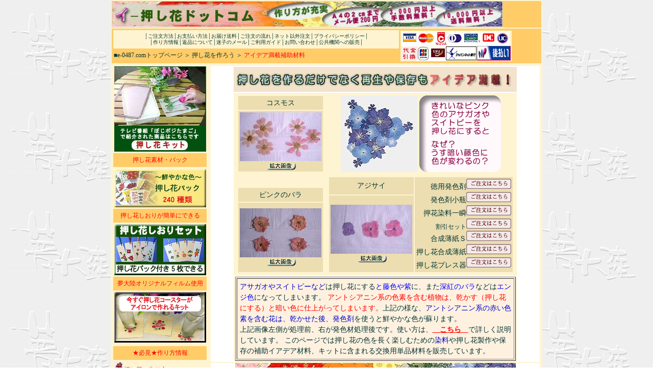

--- FILE ---
content_type: text/html
request_url: https://e-0487.com/zairyou/sonota/index.html
body_size: 92307
content:
<!DOCTYPE HTML PUBLIC "-//W3C//DTD HTML 4.01 Transitional//EN"
"http://www.w3.org/TR/html4/loose.dtd">
<html><!-- InstanceBegin template="/Templates/e0487cart.dwt" codeOutsideHTMLIsLocked="false" -->
<head>
<!-- Global site tag (gtag.js) - Google Analytics -->
<script async src="https://www.googletagmanager.com/gtag/js?id=UA-2840335-1"></script>
<script>
  window.dataLayer = window.dataLayer || [];
  function gtag(){dataLayer.push(arguments);}
  gtag('js', new Date());

  gtag('config', 'UA-2840335-1');
</script>
<meta http-equiv="Content-Type" content="text/html; charset=shift_jis">
<!-- InstanceBeginEditable name="doctitle" -->
<TITLE>アイデア満載押し花材料【イ－押し花ドットコム】</TITLE>
<META name="description" content="簡単に押し花がはがれる合成紙や押花乾燥シートの通信販売">
<META name="keywords" content="押花材料,押花の作り方,押花の保存,道具,用具,簡単,色鮮やか,乾燥剤,乾燥マット,乾燥シート,乾燥剤再生,簡単再生">
<!-- InstanceEndEditable -->
<!-- InstanceBeginEditable name="head" -->

<style type="text/css">
<!--
.style5 {color: #333333}
-->
</style>
<style type="text/css">
<!--
.style8 {color: #0000FF}
-->
</style>
<style type="text/css">
<!--
.style11 {line-height: 150%; font-family: "ＭＳ ゴシック", "Osaka－等幅" padding: auto;font-size: 14px;}
-->
</style>
<!-- InstanceEndEditable -->
<link href="../../style/style1.css"  rel="stylesheet" type="text/css">
<link rel="shortcut icon" href="../../yume.ico">
<script language="JavaScript" src="https://www.e-0487.com/js/open.js"></script>
<style type="text/css">
<!--
.style3 {color: #FF0000}
.style7 {color: #FF0000; font-size: 12px; }
.style11 {color: #003333}
-->
</style>
<!-- Global site tag (gtag.js) - Google Ads: 1072198859 -->
<script async src="https://www.googletagmanager.com/gtag/js?id=AW-1072198859"></script>
<script>
  window.dataLayer = window.dataLayer || [];
  function gtag(){dataLayer.push(arguments);}
  gtag('js', new Date());

  gtag('config', 'AW-1072198859');
</script>
<link href="../../style/style222.css" rel="stylesheet" type="text/css">
</head>
<script type="text/javascript" src="http://www.0487goods.com/acc/acctag.js"></script>
<body leftmargin="0" topmargin="0" class="size14">
<table width="785" border="0" align="center" bgcolor="#FEF4D1">
  <tr bgcolor="#FFCC68">
    <td colspan="2" nowrap><div align="left"><a href="../../index.html"><img src="../../images/top.jpg" width="765" height="50" border="0"></a></div>
    </td>
  </tr>
  <tr bgcolor="#FFCC68">
    <td colspan="2"><table width="786" border="0">
        <tr>
          <td width="638" align="center" bgcolor="#FEF4D1" class="size10">│<a href="../../frame/tyuumon.html" target="_blank">ご注文方法</a>│<a href="../../frame/siharai.html" target="_blank">お支払い方法</a>│<a href="../../frame/souryou.html" target="_blank">お届け送料</a>│<a href="../../frame/nagare.html" target="_blank" onClick="MyWindow=window.open('https://www.e-0487.com/frame/nagare.html','MyWindow','toolbar=no,location=no,directories=no,status=yes,menubar=no,scrollbars=yes,resizable=yes,width=960,height=1000,left=0,top=0'); return false;">ご注文の流れ</a>│<a href="../../frame/igai.html" target="_blank" onClick="window.open('https://www.e-0487.com/frame/igai.html','subwin','width=650,height=480'); return false;">ネット以外注文</a>│<a href="../../frame/hogo.html" target="_blank" onClick="window.open('https://www.e-0487.com/frame/hogo.html','subwin','width=620,height=900,scrollbars=yes'); return false;">プライバシーポリシー</a>│<BR>
│<a href="http://e0487.blog111.fc2.com/blog-category-13.html" target="_blank">作り方情報</a>│<a href="../../frame/henpin.html" target="_blank" onClick="window.open('https://www.e-0487.com/frame/henpin.html','subwin','width=400,height=430'); return false;">返品について</a>│<A href="../../frame/maigo.html" target="_blank">迷子のメール</A>│<A href="../../frame/guide.html" target="_self">ご利用ガイド</A>│<A href="http://www.0487goods.com/toiawase/mail.cgi" target="_blank">お問い合わせ</A>│<a href="../../frame/koukyou.html" target="_blank" class="size10" onClick="window.open('https://www.e-0487.com/frame/koukyou.html','subwin','width=400,height=560'); return false;">公共機関への販売</a>│</td>
          <td width="158" rowspan="2"><div align="right"><a href="../../frame/siharai.html" onClick="window.open('https://www.e-0487.com/frame/siharai.html','subwin','width=780,height=560'); return false;"><IMG src="../../images/siharaiimage.gif" width="218" height="60" border="0" alt="お支払い方法"></a></div></td>
        </tr>
        <tr>
          <td bgcolor="#FFCC68" class="size11"><!-- InstanceBeginEditable name="topnavi" -->■<A href="../../index.html">e-0487.comトップページ</A> ＞ <A href="../index.html">押し花を作ろう</A> ＞ <A href="index.html"><FONT color="#ff0000">アイデア満載補助材料</FONT></A><!-- InstanceEndEditable --></td>
        </tr>
    </table></td>
  </tr>
  <tr>
    <td width="184" align="center" valign="top" class="size11"><table width="180" border="0">
      <tr>
        <td width="180" height="5" align="center" valign="middle" bgcolor="#FEF4D1"><a href="../osibana/kit_l/set.html"><img src="../../images/kit1106_e0487image.jpg" alt="押し花製作キットの割引割引販売" width="180" height="167" border="0"></a>
      </tr>
      <tr>
        <td height="25" align="center" valign="middle" bgcolor="#FFCC68" class="style3">押し花素材・パック      
      </tr>
      <tr>
        <td height="5" align="center" valign="middle" bgcolor="#FEF4D1"><a href="../../osibana/pack/tanpin.html"><img src="../../images/pack.jpg" alt="おしばなパックの販売" width="181" height="76" border="0"></a></tr>
      <tr>
        <td height="25" align="center" valign="middle" bgcolor="#FFCC68"><span class="style3">押し花しおりが簡単にできる</span>       
      </tr>
      <tr>
        <td height="12" align="center" valign="middle" bgcolor="#FEF4D1"><span class="style3"><span class="style7"><a href="../../event/siorikit/index.html"><img src="../../images/e_0487siorisetbimage.jpg" alt="簡単　押し花　しおり材料の販売" width="180" height="100" border="0"></a></span></span></tr>
      <tr>
        <td height="25" align="center" valign="middle" bgcolor="#FFCC68"><span class="style3"><span class="style3">夢大陸オリジナルフィルム使用</span></tr>
      <tr>
        <td align="center" valign="middle" bgcolor="#FEF4D1"><a href="../../event/kit/index.html"><img src="../../images/natuimage8.gif" alt="簡単　押し花コースター材料の販売" border="0" height="99" width="180"></a></tr>
      <tr>
        <td align="center" valign="middle" bgcolor="#FEF4D1">      
      </tr>
      <tr>
        <td height="25" align="center" valign="middle" bgcolor="#FFCC68"><span class="style3">★必見★作り方情報</span></td>
      </tr>
      <tr>
        <td align="left" valign="middle" bgcolor="#FEF4D1"><a href="https://www.e-0487.com/sakuhin/index.html"><img src="../../images/b_r_babena20.jpg" alt="押花　作り方" width="20" height="20" border="0"></a><a href="../tukurikata.html" class="size11"><font color="#cc0066">押し花の作り方</font></a></td>
      </tr>
      <tr>
        <td height="-2" align="left" valign="middle" bgcolor="#FEF4D1"><font color="#cc0066"><a href="https://www.e-0487.com/sakuhin/index.html"><img src="../../images/b_r_babena20.jpg" alt="押花　作り方" width="20" height="20" border="0"></a></font><a href="../tukurikata2.html"><font color="#cc0066">かんたん作品作り方</font></a></td>
      </tr>
      <tr>
        <td height="25" align="center" valign="middle" bgcolor="#FFCC68"><span class="style3">★売れ筋ランキング★</span></td>
      </tr>
      <tr>
        <td align="left" valign="top"><p><img src="../../images/b_r_babena20.jpg" alt="押花　簡単　キット" width="20" height="20" border="0">1:<a href="../../seisaku/harufilm/index.html">押花貼るだけフィルム</a><br>
            <img src="../../images/b_r_babena20.jpg" alt="押花　簡単　キット" width="20" height="20" border="0">2:<a href="../../seisaku/film/index.html">押花アイロンフィルム</a><a href="../../seisaku/harufilm/index.html"></a><br>
            <img src="../../images/b_r_babena20.jpg" alt="押花　簡単　キット" width="20" height="20" border="0">3:<a href="../osibana/kit_l/set.html">押し花ｷｯﾄLｻｲｽﾞ割引ｾｯﾄ</a><br>
            <img src="../../images/b_r_babena20.jpg" alt="押花　かんたん　キット" width="20" height="20" border="0">4:<a href="../osibana/kit_m/set.html">押し花ｷｯﾄMｻｲｽﾞ割引ｾｯﾄ</a><br>
            <img src="../../images/b_r_babena20.jpg" alt="押花　かんたん　キット" width="20" height="20" border="0">5<a href="../../seisaku/film/index.html"></a><a href="../osibana/l_set/index.html"></a><a href="../osibana/l_set/index.html"></a><a href="../osibana/l_set/index.html"></a><a href="../../seisaku/harufilm/index.html"></a>:<a href="../../seisaku/siori/index.html">押し花しおり材料ｾｯﾄ</a></p>
          </td>
      </tr>
      <tr>
        <td height="20" align="center" valign="top" bgcolor="#FFDFA4"><span class="size11 style11"><span class="style11">2022/8/31～2022/9/30</span></span></td>
      </tr>
      <tr>
        <td height="30" align="center" valign="middle" bgcolor="#FFCC68"><font color="#FF0000">★超お得★</font>初秋のクラフト割引</td>
      </tr>
      <tr>
        <td height="3" align="left" valign="middle" bgcolor="#FEF4D1"><img src="../../images/b_r_babena20.jpg" alt="オシバナ　割引キット" width="20" height="20" border="0"><a href="../osibana/kit_m/set.html"><font color="#cc0066">押し花ｷｯﾄM&amp;保存用具割引</font></a><br>
          <img src="../../images/b_r_babena20.jpg" alt="オシバナ　割引キット" width="20" height="20" border="0"><a href="../osibana/kit_l/set.html"><font color="#cc0066">押し花ｷｯﾄL&amp;保存用具割引</font></a></td>
      </tr>
      <tr>
        <td height="4" align="left" valign="middle" bgcolor="#FEF4D1"><span class="style3"><span class="style7"></span></span></td>
      </tr>
      <tr>
        <td height="20" align="center" valign="middle" bgcolor="#FFCC68"><span class="style3">樹のぬくもりオリジナルキット</span></td>
      </tr>
      <tr>
        <td align="left" valign="middle" bgcolor="#FEF4D1"><span class="style3"><a href="../../seisaku/woodystand/index.html"><img src="../../seisaku/woodystand/su_b_e0487image.jpg" alt="ウッディ－スタンド" width="179" height="155" border="0"></a></span></td>
      </tr>
      <tr>
        <td align="left" valign="middle" bgcolor="#FEF4D1"><span class="style3"><a href="https://www.e-0487.com/event/goukaku/index.html"><img src="../../images/goukaku.jpg" alt="合格祈願　押花　しおりの販売" border="0" height="180" width="180"></a></span></td>
      </tr>
    </table>
      <span class="style3"><span class="style7"></span></span>
      <table width="184" border="0" cellpadding="0">
        <tr>
          <td align="left" valign="top"><p><a href="../index.html"><img src="../../images/naviimage.gif" width="180" height="22" border="0"></a> <img src="../../images/b_r_babena20.jpg" width="20" height="20"><a href="../osibana/index.html">綺麗な押し花を作ろう</a><br>            
              <img src="../../images/b_r_babena20.jpg" width="20" height="20"><a href="../hozon/index.html">じょうずに保存しよう</a><br>            
              <img src="../../images/b_r_babena20.jpg" width="20" height="20"><a href="index.html">アイデア満載補助材料<br>
              </a><span class="144x"><img src="../../images/b_r_babena20.jpg" width="20" height="20"><a href="../tukurikata.html"><font color="#cc0066">押し花の作り方</font></a></span><br>            
              <a href="../../osibana/haru/index.html"><img src="../../images/naviimage1.gif" width="180" height="22" border="0"></a><br>            
              <img src="../../images/b_p_del20.jpg" width="20" height="20"><a href="../../osibana/haru/index.html">春の草花</a>　<img src="../../images/b_p_del20.jpg" width="20" height="20"><a href="../../osibana/natu/index.html">夏の草花</a><br>            
              <img src="../../images/b_p_del20.jpg" width="20" height="20"><a href="../../osibana/aki/index.html">秋の草花</a>　<img src="../../images/b_p_del20.jpg" width="20" height="20"><a href="../../osibana/harve/index.html">ハーブ</a><br>            
              <img src="../../images/b_p_del20.jpg" width="20" height="20"><a href="../../osibana/pack/index.html">混合パック</a><img src="../../images/b_p_del20.jpg" width="20" height="20"><a href="../../osibana/aki/mokume.html">木目シート</a><br>
              <img src="../../images/b_p_del20.jpg" width="20" height="20"><a href="../../osibana/pack/tanpin.html">単種パック</a><img src="../../images/b_p_del20.jpg" width="20" height="20"><a href="../../osibana/red.html">色で選ぶ</a><br>            
              <a href="../../seisaku/index.html"><img src="../../images/naviimage2.gif" width="180" height="22" border="0"></a><br>            
              <img src="../../images/b_b_aji20.jpg" alt="おしばな作品　作り方" width="20" height="20"><a href="../../seisaku/film/index.html">アイロンフィルム</a><br>
              <img src="../../images/b_b_aji20.jpg" alt="おしばな作品　作り方" width="20" height="20"><a href="../../seisaku/siori/index.html">しおりを作ろう</a><br>
              <img src="../../images/b_b_aji20.jpg" alt="おしばな作品　作り方" width="20" height="20"><a href="../../seisaku/kosuta/index.html">コースターを作ろう</a><br>
              <img src="../../images/b_b_aji20.jpg" alt="おしばな作品　作り方" width="20" height="20"><a href="../../event/kit/index.html">ﾊﾟｯｸ付コースター材料</a><br>
              <img src="../../images/b_b_aji20.jpg" alt="おしばな作品　作り方" width="20" height="20"><a href="../../seisaku/hagaki/index.html">ポストカード作り</a><br>
              <img src="../../images/b_b_aji20.jpg" alt="おしばな作品　作り方" width="20" height="20"><a href="../../seisaku/harufilm/index.html"><font color="#FF0000">貼るだけ</font>フィ</a><a href="../../seisaku/harufilm/index.html">ルム</a><br>
              <img src="../../images/b_b_aji20.jpg" alt="おしばな作品　作り方" width="20" height="20"><a href="../../seisaku/key/index.html">キーホルダー作り</a><br>
              <img src="../../images/b_b_aji20.jpg" alt="おしばな作品　作り方" width="20" height="20"><a href="../../seisaku/seal/index.html">どこでも貼れるシール</a><br>
              <img src="../../images/b_b_aji20.jpg" alt="おしばな作品　作り方" width="20" height="20"><a href="../../seisaku/igusa/index.html">おもしろ台紙材料</a><br>
              <img src="../../images/b_b_aji20.jpg" alt="おしばな作品　作り方" width="20" height="20"><a href="../../seisaku/lami/index.html">ラミネーター</a></p>
          </td>
        </tr>
        <tr>
          <td align="left" valign="top"><span class="style3"><span class="style7"></span></span></td>
        </tr>
        <tr>
          <td align="left" valign="top" class="size11"><a href="../../sakuhin/index.html"><img src="../../images/naviimage4.gif" width="180" height="22" border="0"></a><br>
            <img src="../../images/b_y_muru20.jpg" height="20" width="20"><a href="../../b2b/oem/index.html"><span style="background-color: rgb(255, 204, 51);">オリジナル製作承ります</span></a><br>
　・<a href="../../b2b/oem/index.html">しおり（栞）</a><br>
　・<a href="../../b2b/oem/card.html">カード加工</a><br>
　・<a href="../../b2b/oem/coaster.html">コースター</a><br>
　・<a href="../../b2b/oem/mousepad.html">マウスパッド</a><br>
　・<a href="../../b2b/oem/compact.html">コンパクトミラー</a><br>
　・<a href="../../b2b/oem/original.html">提案商品無料相談</a><br>
<img src="../../images/b_y_muru20.jpg" height="20" width="20"><a href="../../b2b/event/index.html"><span style="background-color: rgb(255, 204, 51);">イベント用材料押花セット</span></a><br>
　・<a href="../../b2b/event/index.html">しおり（栞）材料と押花</a><br>
　・<a href="../../b2b/event/coaster.html">コースター材料と押花</a><br>
　・<a href="../../b2b/event/set.html">栞/コースターと押花割引</a><br>
　・<a href="../../b2b/event/lami.html">備品/ラミネーター貸出し</a><br>
<img src="../../images/b_y_muru20.jpg" height="20" width="20"><a href="../../b2b/original/index.html"><span style="background-color: rgb(255, 204, 51);">沢山安く自分で作る(卸売)</span></a><br>
　・<a href="../../b2b/original/index.html">アイロンフィルム</a><br>
　・<a href="../../b2b/original/siori.html">しおり用台紙</a><br>
　・<a href="../../b2b/original/coaster.html">コースター用台紙</a></td>
        </tr>
        <tr>
          <td align="left" valign="top" class="size11"><img src="../../images/naviimage5.gif" width="180" height="22"><br>
            <span id="ss_img_wrapper_130-66_flash_ja"><img src="../../images/b_b_del20.jpg" border="0" height="20" width="20"><a href="../../frame/guide.html#08" target="_self">会社概要</a></span><br>
            <img src="../../images/b_b_del20.jpg" width="20" height="20"><a href="../../frame/all.html" target=_blank>商品一覧</a><br>
            <img src="../../images/b_b_del20.jpg" border="0" height="20" width="20"><a href="../../frame/map.html" target="_blank">イー押し花サイトマップ</a><br>            
<img src="../../images/b_b_del20.jpg" width="20" height="20"><a href="../../seisaku/tukurikata/index.html" target="_self">おしばな百科(作り方情報)</a></td>
        </tr>
        <tr>
          <td align="center" valign="top"><form action="http://www.google.com/search" method="get">
              <p class="size11">
                <input type="hidden" name="hl" value="ja">
                <input type="hidden" name="as_sitesearch" value="https://www.e-0487.com">
                <input class="text" type="text" name="q" size="16" value="">
                <input class="button" type="submit" value="Googleでサイト内検索">              
              </form></td>
        </tr>
        <tr>
          <td align="center"><span class="style3"><span class="style7"></span></span></td>
        </tr>
        <tr>
          <td align="center">&nbsp;</td>
        </tr>
        <tr>
          <td align="center"><a href="http://allabout.co.jp/super/2004/gs/handicraft.htm" target="_parent" class="size11"><img src="../../images/white_logo.gif" width="88" height="31" border="0"><br>
手作りのお薦めサイトとして掲載されました。 </a></td>
        </tr>
        <tr>
          <td align="center">&nbsp;</td>
        </tr>
        <tr>
          <td align="center" valign="top"><p><a href="http://np-atobarai.jp/about/" target="_blank"><img src="../../images/siharai.gif" alt="オシバナ　支払い方法" width="150" height="220" border="0"></a></p>
          </td>
        </tr>
        <tr>
          <td align="center" valign="top"><img src="../../images/naviimage6.gif" alt="押花　更新情報" width="180" height="22"></td>
        </tr>
        <tr>
          <td align="center" valign="top"><IFRAME src="https://www.e-0487.com/new.html" width="180" height="200" frameborder="0" marginheight="0" marginwidth="3" scrolling="AUTO"><BR>
                <BR>
                <BR>
                <BR>
                <BR>
    フレームが表示されないかたは<BR>
    →<A href="https://www.e-0487.com/new.html" target="_blank">こちら</A><BR>
    <BR>
    <BR>
    <BR>
    <BR>
          </IFRAME></td>
        </tr>
        <tr>
          <td align="center" valign="top"><img src="../../images/naviimage7.gif" alt="営業日" width="180" height="22"><br>              
          <img src="../../images/cal.gif" alt="カレンダー" width="176" height="202"></td>
        </tr>
        <tr>
          <td align="left" valign="top" class="size11"><hr size="1">
    ・<a 
href="../../frame/siharai.html" target="_blank" 
onClick="window.open('https://www.e-0487.com/frame/siharai.html','subwin','width=780,height=540'); return false;">お支払い方法</a><br>
    ・<a 
href="../../frame/souryou.html" target="_blank" 
onClick="window.open('https://www.e-0487.com/frame/souryou.html','subwin','width=780,height=520'); return false;">送料・お届け方法</a><br>
    ・<a 
href="../../frame/henpin.html" target="_blank" 
onClick="window.open('https://www.e-0487.com/frame/henpin.html','subwin','width=400,height=430'); return false;">返品について</a><br>
    ・<a href="../../frame/nagare.html" onClick="MyWindow=window.open('https://www.e-0487.com/frame/nagare.html','MyWindow','toolbar=no,location=no,directories=no,status=yes,menubar=no,scrollbars=yes,resizable=yes,width=770,height=500,left=0,top=0'); return false;">ご注文の流れ</a><br>
    ・<a href="../../frame/koukyou.html" onClick="window.open('https://www.e-0487.com/frame/koukyou.html','subwin','width=400,height=560'); return false;">公共機関への販売</a><br>
    ・<a 
href="../../frame/igai.html" target="_blank" 
onClick="window.open('https://www.e-0487.com/frame/igai.html','subwin','width=620,height=410'); return false;">お電話/ファックス/メールでのご注文</a><br>
    <hr size="1">
    <p>・<a 
href="../../frame/hogo.html" target="_blank" 
onClick="window.open('https://www.e-0487.com/frame/hogo.html','subwin','width=620,height=300'); return false;">会社概要</a><br>
      ・<a href="../../frame/qa.html" target=_blank>よくある質問(保存)</a><br>
      ・<a href="../../frame/situmon.html" 
target=_blank>よくある質問(作り方)</a><br>
      ・<a href="../../frame/gift.html" target=_blank>よくある質問(ギフト)</a><br>
      ・<a href="http://www.0487goods.com/toiawase/mail.cgi" 
target=_blank>お問い合わせフォーム</a></p>
    <hr size="1"></td>
        </tr>
        <tr>
          <td>&nbsp;</td>
        </tr>
      </table>      
      <a href="../index.html"><br>
    <br>
</a></td>
    <td width="611" rowspan="3" valign="top"><!-- InstanceBeginEditable name="setumei" -->
      <div align="center">
        <table width="611" border="0" cellpadding="0">
          <tr>
            <td align="center" bgcolor="#FFFFFF"><table width="555" border="0" cellpadding="0">
              <tr>
                <td align="center"><img src="../../images/ba_sonota.jpg" width="555" height="49" border="0"></td>
              </tr>
              <tr>
                <td align="center" bgcolor="#FEF4D1"><TABLE border="0" cellpadding="0">
                  <TBODY>
                    <TR>
                      <TD align="center"><TABLE cellpadding="3">
                          <TBODY>
                            <TR>
                              <TD align="center" nowrap bgcolor="#ECDEB0" class="size14">コスモス</TD>
                            </TR>
                            <TR>
                              <TD nowrap align="center" bgcolor="#ECDEB0"><A href="../../seisaku/tukurikata/hassyoku/cosmos.jpg" onclick="window.open('../../seisaku/tukurikata/hassyoku/cosmos.jpg','subwin','width=520,height=319'); return false;"><IMG src="../../seisaku/tukurikata/hassyoku/cosmos_s.jpg" width="160" height="96" border="0"><BR>
                                    <IMG src="../../images/kakudai.gif" width="60" height="17" border="0"></A></TD>
                            </TR>
                          </TBODY>
                      </TABLE></TD>
                      <TD align="center"><TABLE border="0">
                          <TBODY>
                            <TR>
                              <TD nowrap><IMG src="../../images/blue_150r.jpg" width="150" height="150" border="0"></TD>
                              <TD align="center"><SCRIPT language="Javascript" src="https://www.e-0487.com/js/anto.js"></SCRIPT></TD>
                            </TR>
                          </TBODY>
                      </TABLE></TD>
                    </TR>
                    <TR>
                      <TD valign="bottom" align="center"><TABLE border="0">
                          <TBODY>
                            <TR>
                              <TD align="center"><TABLE height="150" cellpadding="3">
                                  <TBODY>
                                    <TR>
                                      <TD align="center" bgcolor="#ECDEB0" class="size14">ピンクのバラ</TD>
                                    </TR>
                                    <TR>
                                      <TD height="130" align="center" bgcolor="#ECDEB0"><A href="../../seisaku/tukurikata/hassyoku/bara_p.jpg" onclick="window.open('../../seisaku/tukurikata/hassyoku/bara_p.jpg','subwin','width=520,height=320'); return false;"><img src="../../seisaku/tukurikata/hassyoku/bara_p_s.jpg" width="160" height="96" border="0"><BR>
                                            <IMG src="../../images/kakudai.gif" width="60" height="17" border="0"></A> </TD>
                                    </TR>
                                  </TBODY>
                              </TABLE></TD>
                            </TR>
                          </TBODY>
                      </TABLE></TD>
                      <TD align="center"><TABLE border="0">
                          <TBODY>
                            <TR>
                              <TD><TABLE cellpadding="3">
                                  <TBODY>
                                    <TR>
                                      <TD align="center" bgcolor="#ECDEB0" class="size14">アジサイ</TD>
                                      <TD rowspan="2" align="right" valign="bottom" nowrap bgcolor="#ECDEB0"><A href="cart_hasyoku.html">徳用発色剤<IMG src="../../images/tyu2.gif" width="88" height="20" border="0"></A><BR>
                                          <A href="cart_hasyoku_s.html">発色剤小瓶<IMG src="../../images/tyu2.gif" width="88" height="20" border="0"></A><BR>
                                          <A href="cart_senryou.html">押花染料一瞬<IMG src="../../images/tyu2.gif" width="88" height="20" border="0"></A><BR>
                                          <A href="cart_sen_wari.html" class="size11">割引セット<IMG src="../../images/tyu2.gif" width="88" height="20" border="0"></A><BR>
                                          <A href="cart_kami_s.html">合成薄紙Ｓ<IMG src="../../images/tyu2.gif" width="88" height="20" border="0"></A><BR>
                                          <A href="cart_kami_l.html">押し花合成薄紙<IMG src="../../images/tyu2.gif" width="88" height="20" border="0"></A><BR>
                                          <A href="cart_press.html">押し花プレス器<IMG src="../../images/tyu2.gif" width="88" height="20" border="0"></A></TD>
                                    </TR>
                                    <TR>
                                      <TD align="center" bgcolor="#ECDEB0"><A href="../../seisaku/tukurikata/hassyoku/ajisai.jpg" onclick="window.open('../../seisaku/tukurikata/hassyoku/ajisai.jpg','subwin','width=420,height=250'); return false;"><IMG src="../../seisaku/tukurikata/hassyoku/ajisai_s.jpg" width="160" height="96" border="0"><BR>
                                            <IMG src="../../images/kakudai.gif" width="60" height="17" border="0"></A></TD>
                                    </TR>
                                  </TBODY>
                              </TABLE></TD>
                            </TR>
                          </TBODY>
                      </TABLE></TD>
                    </TR>
                  </TBODY>
                </TABLE></td>
              </tr>
              <tr>
                <td align="center" bgcolor="#FEF4D1"><table width="550" border="1" cellpadding="5" bgcolor="#fff1df">
                  <tr>
                    <td align="left" bordercolor="#CC3300" class="size14"><font color="#0000cc">アサガオやスイトピーなど</font>は押し花にする<span class="style8">と藤色や紫</span>に、また<span class="style8">深紅のバラ</span>などは<span class="style8">エンジ色</span>になってしまいます。<font color="#FF0000">                      アントシアニン系の色素を含む植物は、乾かす（押し花にする）と暗い色に仕上がってしまいます。</font>上記の様な、<font color="#0000cc">アントシアニン系の赤い色素を含む花は、乾かせた後、発色剤</font>を使うと鮮やかな色が蘇ります。<br>
                      上記画像左側が処理前、右が発色材処理後です。使い方は、<a href="http://e0487.blog111.fc2.com/blog-category-2.html" target="_blank"><b><font color="#ff0000"><u>　こちら　</u></font></b></a>で詳しく説明しています。
このページでは押し花の色を長く楽しむための<font color="#0000cc">染料</font>や押し花製作や保存の補助イアデア材料、キットに含まれる交換用単品材料を販売しています。</td>
                  </tr>
                </table></td>
              </tr>
            </table></td>
          </tr>
          <tr>
            <td align="center" bordercolor="#CC3300" bgcolor="#FFFFFF"><a name="hatu"><img src="../../images/osibana550.jpg" width="550" height="60" border="0"></a></td>
          </tr>
          <tr>
            <td align="center" bgcolor="#FFFFFF"><table width="549" border="0" cellpadding="5">
              <tr>
                <td width="545" colspan="3" align="center" bgcolor="#ffdea2" class="size14"><a name="hatu"></a><b><font color="#408080">アントシアニン系赤花発色剤</font></b></td>
              </tr>
              <tr align="center">
                <td colspan="3"><a href="cart_hasyoku.html"><img src="hojyoimage.jpg" width="178" height="158" border="0" align="top"></a><br>
                    <a href="hassyoku_l.jpg" onClick="window.open('hassyoku_l.jpg','subwin','width=425,height=381'); return false;"><img src="../../images/kakudai.gif" width="60" height="17" border="0"></a></td>
                </tr>
              <tr class="size11">
                <td colspan="3" align="center" style="padding-top : 10px;padding-left : 10px;padding-right : 10px;padding-bottom : 10px;"><!---------- FB3017 アントシアニン系押し花発色剤（１００ｍｌ） ----------></td>
                </tr>
              <tr>
                <td colspan="3" align="center" style="padding-top : 10px;padding-left : 10px;padding-right : 10px;padding-bottom : 10px;"><a href="cart_hasyoku.html" class="size11"><font color="#ff0000">↑アントシアニン系赤花発色剤</font><font color="#ff0000">↑<br>
</font>                      <span class="style5">価格1,300円税別（１００ｍｌ）</span><img src="../../images/syousai.gif" width="88" height="20" border="0"></a></td>
                </tr>
              <tr>
                <td colspan="3" align="center" style="padding-top : 10px;padding-left : 10px;padding-right : 10px;padding-bottom : 10px;"><!---------- FB3017 アントシアニン系押し花発色剤（１００ｍｌ） ---------->
<form name="form1" method="post" action="https://0487goods.com/e-0487/ton2/carts/put" >
<input name="data[CartSets][29b9][product_no]" type="hidden" value="FB3017" />
<input name="data[CartSets][29b9][product_name]" type="hidden" value="アントシアニン系押し花発色剤（１００ｍｌ）" />
<input name="data[CartSets][29b9][base_price]" type="hidden" value="1300" />
<input name="data[CartSets][29b9][individual_shipping_charge]" type="hidden" value="800" />
<input name="data[CartSets][29b9][cool_shipping_flag]" type="hidden" value="0" />
数量<select name="data[CartSets][29b9][amount]">
<option value="1">1</option>
<option value="2">2</option>
<option value="3">3</option>
<option value="4">4</option>
<option value="5">5</option>
<option value="6">6</option>
<option value="7">7</option>
<option value="8">8</option>
<option value="9">9</option>
<option value="10">10</option>
<option value="11">11</option>
<option value="12">12</option>
<option value="13">13</option>
<option value="14">14</option>
<option value="15">15</option>
<option value="16">16</option>
<option value="17">17</option>
<option value="18">18</option>
<option value="19">19</option>
<option value="20">20</option>
</select><br />
<input name="data[CartSets][29b9][amount_context]" type="hidden" value="1\n2\n3\n4\n5\n6\n7\n8\n9\n10\n11\n12\n13\n14\n15\n4\n16\n17\n18\n19\n20">
<input name="data[CartSets][29b9][regular_shipping_flag]" type="hidden" value="0" />
<input name="data[CartSets][29b9][regular_shipping_term]" type="hidden" value="">
<input name="data[CartSets][29b9][regular_shipping_term_context]" type="hidden" value="">
<input name="data[CartSets][29b9][regular_shipping_times_option]" type="hidden" value="">
<input name="data[CartSets][29b9][regular_shipping_times_context]" type="hidden" value="">
<input name="data[CartSets][29b9][shop_url]" type="hidden" value="https://www.e-0487.com/zairyou/sonota/index.html" />
<input name="data[CartSets][29b9][product_image_url]" type="hidden" value="https://www.e-0487.com/zairyou/sonota/hassyoku_l.jpg" />
<input name="data[CartSets][29b9][product_page_url]" type="hidden" value="https://www.e-0487.com/zairyou/sonota/index.html" />
<input name="" type="image" src="https://0487goods.com/e-0487/ton2/img/btn_kago.gif" />
<br />
<A href="http://www.0487goods.com/toiawase/mail.cgi" target="_blank">この商品についてのお問合せ</a><br />
</form></td>
              </tr>
              <tr>
                <td colspan="3" align="center" style="padding-top : 10px;padding-left : 10px;padding-right : 10px;padding-bottom : 10px;"><!---------- FB3018 アントシアニン系押し花発色剤（３０ｍｌ） ----------></td>
                </tr>
              <tr>
                <td colspan="3" align="left" valign="top" class="size14">どちらの商品も<u><font color="#ff0000">メール便でお送りすることができません。</font></u>宅配便でお届けする商品のついでにご購入下さい。</td>
                </tr>
              <tr align="center" bgcolor="#fff1df">
                <td height="87" colspan="3"><table width="550" border="0" cellpadding="5">
                  <tr>
                    <td align="left"><span class="size14">アントシアニン系の赤花は押し花キットなど適切な道具を使って押し花にしても藤色やワインレッドなど暗い色に仕上がります。発色剤を使って処理すると鮮やかな色が蘇ります。使い方は<a href="http://e0487.blog111.fc2.com/blog-category-2.html" target="_blank"><font color="#ff0000"><u>こちら</u></font></a>です。</span></td>
                  </tr>
                </table></td>
                </tr>
              <tr align="center" bgcolor="#ffdea2">
                <td colspan="3"><span class="size14"><a name="senryou"></a><b><font color="#408080">押し花染料「一瞬」</font></b></span></td>
              </tr>
              <tr>
                <td colspan="3" align="center" bgcolor="#ffdea2" class="size14">押し花染料【一瞬】</td>
                </tr>
              <tr>
                <td colspan="3" align="center" class="side"><a href="cart_senryou.html"><img src="hojyoimage1.jpg" width="188" height="158" border="0" align="top"></a><br>
                  <a href="sen_aka_l.jpg" onClick="window.open('sen_aka_l.jpg','subwin','width=660,height=500'); return false;"><img src="../../images/kakudai.gif" width="60" height="17" border="0"></a></td>
                </tr>
              <tr>
                <td colspan="3" align="center" valign="top" style="padding-top : 10px;padding-left : 10px;padding-right : 10px;padding-bottom : 10px;"><!---------- FB3032 押し花染料 【一瞬】 ---------->
<form name="form1" method="post" action="https://0487goods.com/e-0487/ton2/carts/put" >
<input name="data[CartSets][a552][product_no]" type="hidden" value="FB3032" />
<input name="data[CartSets][a552][product_name]" type="hidden" value="押し花染料 【一瞬】" />
<input name="data[CartSets][a552][base_price]" type="hidden" value="980" />
<input name="data[CartSets][a552][individual_shipping_charge]" type="hidden" value="800" />
<input name="data[CartSets][a552][cool_shipping_flag]" type="hidden" value="0" />
<input name="data[CartSets][a552][option1_name]" type="hidden" value="色" />
色<select name="data[CartSets][a552][option1]">
<option value="赤" selected>赤</option>
<option value="黄色">黄色</option>
<option value="ピンク">ピンク</option>
<option value="グリーン">グリーン</option>
<option value="ブルー">ブルー</option>
<option value="紫">紫</option>
</select><br />
数量<select name="data[CartSets][a552][amount]">
<option value="1">1</option>
<option value="2">2</option>
<option value="3">3</option>
<option value="4">4</option>
<option value="5">5</option>
</select><br />
<input name="data[CartSets][a552][amount_context]" type="hidden" value="1\n2\n3\n4\n5">
<input name="data[CartSets][a552][regular_shipping_flag]" type="hidden" value="0" />
<input name="data[CartSets][a552][regular_shipping_term]" type="hidden" value="">
<input name="data[CartSets][a552][regular_shipping_term_context]" type="hidden" value="">
<input name="data[CartSets][a552][regular_shipping_times_option]" type="hidden" value="">
<input name="data[CartSets][a552][regular_shipping_times_context]" type="hidden" value="">
<input name="data[CartSets][a552][shop_url]" type="hidden" value="https://www.e-0487.com/zairyou/sonota/index.html" />
<input name="data[CartSets][a552][product_image_url]" type="hidden" value="https://www.e-0487.com/zairyou/sonota/sen_aka_l.jpg" />
<input name="data[CartSets][a552][product_page_url]" type="hidden" value="https://www.e-0487.com/zairyou/sonota/index.html" />
<input name="" type="image" src="https://0487goods.com/e-0487/ton2/img/btn_kago.gif" />
<br />
<A href="http://www.0487goods.com/toiawase/mail.cgi" target="_blank">この商品についてのお問合せ</a><br />
</form></td>
                </tr>
              <tr>
                <td colspan="3" align="center" style="padding-top : 10px;padding-left : 10px;padding-right : 10px;padding-bottom : 10px;"><a href="cart_senryou.html" class="size11"><font color="#ff0000">押し花染料【一瞬】</font><font color="#ff0000" class="size11">：
３０ｍｌ：980円（税別）の<img src="../../images/syousai.gif" width="88" height="20" border="0"></font></a></td>
                </tr>
              <tr bgcolor="#fff1df">
                <td colspan="3" align="center" class="size14">商品オプション で色を選んで下さい</td>
                </tr>
              <tr>
                <td colspan="3" align="center" class="size14">&nbsp;</td>
              </tr>
              <tr bgcolor="#ffdea2">
                <td colspan="3" align="center" class="size14">押し花染料【一瞬】６色割引セット</td>
                </tr>
              <tr>
                <td colspan="3" align="center" bgcolor="#FFFFFF" class="size14"><a href="cart_sen_wari.html"><img src="hojyoimage2.jpg" width="208" height="158" border="0" align="top"></a><br>
                  <a href="sen_syu_l.jpg" onClick="window.open('sen_syu_l.jpg','subwin','width=660,height=500'); return false;"><img src="../../images/kakudai.gif" width="60" height="17" border="0"></a></td>
                </tr>
              <tr>
                <td colspan="3" align="center" bgcolor="#FFFFFF" class="size14"><!---------- QP3932 押し花染料 【一瞬】 ６色割引セット ---------->
<form name="form1" method="post" action="https://0487goods.com/e-0487/ton2/carts/put" >
<input name="data[CartSets][1ed6][product_no]" type="hidden" value="QP3932" />
<input name="data[CartSets][1ed6][product_name]" type="hidden" value="押し花染料 【一瞬】 ６色割引セット" />
<input name="data[CartSets][1ed6][base_price]" type="hidden" value="5000" />
<input name="data[CartSets][1ed6][individual_shipping_charge]" type="hidden" value="800" />
<input name="data[CartSets][1ed6][cool_shipping_flag]" type="hidden" value="0" />
数量<select name="data[CartSets][1ed6][amount]">
<option value="1">1</option>
<option value="2">2</option>
<option value="3">3</option>
<option value="4">4</option>
<option value="5">5</option>
</select><br />
<input name="data[CartSets][1ed6][amount_context]" type="hidden" value="1\n2\n3\n4\n5">
<input name="data[CartSets][1ed6][regular_shipping_flag]" type="hidden" value="0" />
<input name="data[CartSets][1ed6][regular_shipping_term]" type="hidden" value="">
<input name="data[CartSets][1ed6][regular_shipping_term_context]" type="hidden" value="">
<input name="data[CartSets][1ed6][regular_shipping_times_option]" type="hidden" value="">
<input name="data[CartSets][1ed6][regular_shipping_times_context]" type="hidden" value="">
<input name="data[CartSets][1ed6][shop_url]" type="hidden" value="https://www.e-0487.com/zairyou/sonota/index.html" />
<input name="data[CartSets][1ed6][product_image_url]" type="hidden" value="https://www.e-0487.com/zairyou/sonota/sen_syu_l.jpg" />
<input name="data[CartSets][1ed6][product_page_url]" type="hidden" value="https://www.e-0487.com/zairyou/sonota/index.html" />
<input name="" type="image" src="https://0487goods.com/e-0487/ton2/img/btn_kago.gif" /><br />
<A href="http://www.0487goods.com/toiawase/mail.cgi" target="_blank">この商品についてのお問合せ</a><br />
</form></td>
                </tr>
              <tr>
                <td colspan="3" align="center" bgcolor="#FFFFFF" class="size14"><a href="cart_sen_wari.html" class="size11"><font color="#ff0000">押し花染料【一瞬】６色割引セット</font><font color="#ff0000">：価格：5,000円<br>
３０ｍｌ×６本：5,000円（税別）の<img src="../../images/syousai.gif" width="88" height="20" border="0"></font></a></td>
                </tr>
              <tr>
                <td colspan="3" align="center" class="size14">&nbsp;</td>
              </tr>
              <tr bgcolor="#fff1df">
                <td colspan="3" align="center" class="size14">押し花顔料【白】３０ｍｌ</td>
              </tr>
              <tr>
                <td colspan="3" align="center" class="size14"><img src="ganryouimage.jpg" width="188" height="148"></td>
              </tr>
              <tr>
                <td colspan="3" align="center" class="size14"><form name="form1" method="post" action="https://0487goods.com/e-0487/ton2/carts/put" >
<input name="data[CartSets][ba74][product_no]" type="hidden" value="gan_siro" />
<input name="data[CartSets][ba74][product_name]" type="hidden" value="押し花顔料【白】" />
<input name="data[CartSets][ba74][base_price]" type="hidden" value="980" />
<input name="data[CartSets][ba74][cool_shipping_flag]" type="hidden" value="0" />
数量<select name="data[CartSets][ba74][amount]">
<option value="1">1</option>
<option value="2">2</option>
<option value="3">3</option>
<option value="4">4</option>
<option value="5">5</option>
</select><br />
<input name="data[CartSets][ba74][amount_context]" type="hidden" value="1\n2\n3\n4\n5">
<input name="data[CartSets][ba74][regular_shipping_flag]" type="hidden" value="0" />
<input name="data[CartSets][ba74][regular_shipping_term]" type="hidden" value="">
<input name="data[CartSets][ba74][regular_shipping_term_context]" type="hidden" value="">
<input name="data[CartSets][ba74][regular_shipping_times_option]" type="hidden" value="">
<input name="data[CartSets][ba74][regular_shipping_times_context]" type="hidden" value="">
<input name="data[CartSets][ba74][shop_url]" type="hidden" value="https://www.e-0487.com/zairyou/sonota/index.html" />
<input name="data[CartSets][ba74][product_image_url]" type="hidden" value="ganryousiro.jpg" />
<input name="data[CartSets][ba74][product_page_url]" type="hidden" value="https://www.e-0487.com/zairyou/sonota/index.html" />
<input name="" type="image" src="https://0487goods.com/e-0487/ton2/img/btn_kago.gif" /><br />
</form>
                  <a href="cart_sen_wari.html" class="size11"><font color="#ff0000">押し花顔料【白】</font><font color="#ff0000"><br>
３０ｍｌ：980円（税別）</font></a><br />
<br />
</td>
              </tr>
              <tr>
                <td colspan="3" align="center" class="size14">&nbsp;</td>
              </tr>
              <tr align="left" bgcolor="#ffdea2">
                <td colspan="3" class="size11"><div align="center"><span class="size14"><strong><a href="https://www.e-0487.com/zairyou/sonota/cart_usume.html">【染料うすめ液セット　100ml】 </a></strong></span><a href="https://www.e-0487.com/zairyou/sonota/cart_usume.html"><br>
                  <span class="style3"><strong>800円（税込864円）</strong></span></a></div></td>
                </tr>
              <tr align="left">
                <td colspan="3" bgcolor="#FFFFFF" class="size11"><div align="center"><a href="https://www.e-0487.com/zairyou/sonota/cart_usume.html"><img src="usume-s.jpg" width="178" height="127" border="0"></a></div></td>
              </tr>
              <tr align="left">
                <td colspan="3" bgcolor="#FFFFFF" class="size11"><!---------- f-340 押し花染料専用【うすめ液】 ---------->
<form name="form1" method="post" action="https://0487goods.com/e-0487/ton2/carts/put" >
  <div align="center">
  <input name="data[CartSets][0482][product_no]" type="hidden" value="f-340" />
  <input name="data[CartSets][0482][product_name]" type="hidden" value="押し花染料専用【うすめ液】" />
  <input name="data[CartSets][0482][base_price]" type="hidden" value="800" />
  <input name="data[CartSets][0482][cool_shipping_flag]" type="hidden" value="0" />
  数量
  <select name="data[CartSets][0482][amount]">
    <option value="1">1</option>
    <option value="2">2</option>
    <option value="3">3</option>
    <option value="4">4</option>
    <option value="5">5</option>
    <option value="6">6</option>
    <option value="7">7</option>
    <option value="8">8</option>
    <option value="9">9</option>
    <option value="10">10</option>
  </select>
  <br />
  <input name="data[CartSets][0482][amount_context]" type="hidden" value="1\n2\n3\n4\n5\n6\n7\n8\n9\n10">
  <input name="data[CartSets][0482][regular_shipping_flag]" type="hidden" value="0" />
  <input name="data[CartSets][0482][regular_shipping_term]" type="hidden" value="">
  <input name="data[CartSets][0482][regular_shipping_term_context]" type="hidden" value="">
  <input name="data[CartSets][0482][regular_shipping_times_option]" type="hidden" value="">
  <input name="data[CartSets][0482][regular_shipping_times_context]" type="hidden" value="">
  <input name="data[CartSets][0482][shop_url]" type="hidden" value="https://www.e-0487.com/zairyou/sonota/index.html" />
  <input name="data[CartSets][0482][product_image_url]" type="hidden" value="usume-s.jpg" />
  <input name="data[CartSets][0482][product_page_url]" type="hidden" value="https://www.e-0487.com/zairyou/sonota/cart_usume.html" />
  <input name="" type="image" src="https://0487goods.com/e-0487/ton2/img/btn_kago.gif" />
  <br />
  <a href="http://www.0487goods.com/toiawase/mail.cgi">この商品についてのお問合せ</a><br />
  </div>
</form>
<div align="center"><br />
    <br />
  

</div></td>
              </tr>
              <tr align="left">
                <td colspan="3" bgcolor="#FFFFFF" class="size11">どちらの商品も破損の恐れがありますので、<u><font color="#ff0000">メール便でお送りすることができません。</font></u>できましら、配便もしくはゆうパックでお届けする商品のついでにご購入下さい。</td>
              </tr>
              <tr align="center" bgcolor="#fff1df">
                <td colspan="3"><table width="550" border="0" cellpadding="5">
                  <tr>
                    <td align="left"><span class="size14">着色したのが<font color="#0000cc">わからないように染めるのも１つの技術です。</font>アルコール系染料なので塗った<font color="#0000cc">直後に乾き押し花を傷めません。</font>色を混合して<font color="#0000cc">お好みの色を作ることができます。</font> 小皿に取り出してそのまま放置しておくとアルコールが気化して染色素材のみが小皿に残る場合があります。その場合は<font color="#0000cc">「うすめ液」か「</font></span><span class="style11"><font color="#0000cc">消</font></span><span class="size14"><font color="#0000cc">毒用アルコール</font></span><span class="style11"><font color="#0000cc">」</font></span><span class="size14"><font color="#0000cc">を添加すると染料として再利用できます</font>。</span></td>
                  </tr>
                </table></td>
                </tr>
              <tr align="center" bgcolor="#ffdea2">
                <td colspan="3"><span class="size14"><b><font color="#408080">押し花製作アイデア補助材料</font></b></span></td>
              </tr>
              <tr>
                <td bgcolor="#ffdea2" class="size14" colspan="3" align="center"><a name="press"></a>押し花プレス器プレス君</td>
              </tr>
              <tr>
                <td colspan="3" align="center"><a href="cart_press.html"><img src="hojyoimage9.jpg" width="208" height="179" border="0" align="top"></a><br>
                    <a href="press.jpg" onClick="window.open('press.jpg','subwin','width=420,height=350'); return false;"><img src="../../images/kakudai.gif" width="60" height="17" border="0"></a></td>
              </tr>
              <tr>
                <td colspan="3" align="center" valign="middle" style="padding-top : 10px;padding-left : 10px;padding-right : 10px;padding-bottom : 10px;"><a href="cart_press.html" target="_blank">押し花プレス器/プレス君：通常価格　4,800円<font color="#ff0000" class="size11"><br>
                    <br>
                      <strong>4,320円</strong>（税別）の<br>
                    <img src="../../images/syousai.gif" width="88" height="20" border="0"><br>
                  ★乾燥シートＬセットとの割引セットはこちら★</font></a></td>
                </tr>
              <tr>
                <td colspan="3" align="center" valign="middle" style="padding-top : 10px;padding-left : 10px;padding-right : 10px;padding-bottom : 10px;"><span class="style3">すみません(-_-;)。。。欠品中です</span></td>
              </tr>
              <tr>
                <td colspan="3" align="center" valign="middle" style="padding-top : 10px;padding-left : 10px;padding-right : 10px;padding-bottom : 10px;"><!---------- FB3025 押し花プレス器/プレス君 ---------->
<form name="form1" method="post" action="https://0487goods.com/e-0487/ton2/carts/put" >
<input name="data[CartSets][11d3][product_no]" type="hidden" value="FB3025" />
<input name="data[CartSets][11d3][product_name]" type="hidden" value="押し花プレス器/プレス君" />
<input name="data[CartSets][11d3][base_price]" type="hidden" value="4320" />
<input name="data[CartSets][11d3][individual_shipping_charge]" type="hidden" value="800" />
<input name="data[CartSets][11d3][cool_shipping_flag]" type="hidden" value="0" />
数量<select name="data[CartSets][11d3][amount]">
<option value="0">0</option>
<option value="0">0</option>
<option value="0">0</option>
<option value="0">0</option>
<option value="0">0</option>
</select><br />
<input name="data[CartSets][11d3][amount_context]" type="hidden" value="0\n0\n0\n0\n0">
<input name="data[CartSets][11d3][regular_shipping_flag]" type="hidden" value="0" />
<input name="data[CartSets][11d3][regular_shipping_term]" type="hidden" value="">
<input name="data[CartSets][11d3][regular_shipping_term_context]" type="hidden" value="">
<input name="data[CartSets][11d3][regular_shipping_times_option]" type="hidden" value="">
<input name="data[CartSets][11d3][regular_shipping_times_context]" type="hidden" value="">
<input name="data[CartSets][11d3][shop_url]" type="hidden" value="https://www.e-0487.com/zairyou/sonota/index.html" />
<input name="data[CartSets][11d3][product_image_url]" type="hidden" value="https://www.e-0487.com/zairyou/sonota/press.jpg" />
<input name="" type="image" src="https://0487goods.com/e-0487/ton2/img/btn_kago.gif" /><br />
<A href="http://www.0487goods.com/toiawase/mail.cgi" target="_blank">この商品についてのお問合せ</a><br />
</form></td>
              </tr>
              <tr align="center" bgcolor="#fff1df">
                <td colspan="3"><table width="550" border="0" cellpadding="5">
                  <tr>
                    <td align="left"><span class="size14"><font color="#ff0000">ねじ式</font><font color="#000000">なので、お子様やお年寄りの</font><font color="#ff0000">弱い力でも強力にプレス</font><font color="#000000">できます。</font><font color="#0000cc">どこでも作れる押し花シート（Ｆ－３０２）を一度に２０セット、押し花乾燥シート/Ｌセット（Ｆ－３７１）を一度に６セットまでプレスすることができます。</font><font color="#000000">■２５０×３５０mm厚さ４mmボード×２枚■締め込み棒２本２組■長さ290mm締め込み用ボルト・蝶ナット×４セット</font></span></td>
                  </tr>
                </table></td>
              </tr>
              <tr>
                <td bgcolor="#ffdea2" class="size14" align="center"><a name="pin"></a>押し花ピンセット</td>
                <td rowspan="11" bgcolor="#ffdea2"></td>
                <td width="545" align="center" bgcolor="#ffdea2" class="size14"><font color="#0000cc"><b><a name="gaku"></a></b></font>押し花額装用保存シート</td>
              </tr>
              <tr>
                <td align="center"><a href="pin/cart_pin.html"><img src="hojyoimage3.jpg" width="228" height="158" border="0"></a><br>
                    <a href="pin.jpg" onClick="window.open('pin.jpg','subwin','width=620,height=377'); return false;"><img src="../../images/kakudai.gif" width="60" height="17" border="0"></a><br>                    </td>
                <td align="center" valign="top"><a href="cart_gakusou.html"><img src="hojyoimage8.jpg" width="208" height="158" border="0" align="top"></a><br>
                    <a href="id.jpg" onClick="window.open('id.jpg','subwin','width=660,height=500'); return false;"><img src="../../images/kakudai.gif" width="60" height="17" border="0"></a></td>
              </tr>
              <tr>
                <td align="center" valign="top" class="size11" style="padding-top : 10px;padding-left : 10px;padding-right : 10px;padding-bottom : 10px;"><!---------- FB7000 ピンセット ---------->
<form name="form1" method="post" action="https://0487goods.com/e-0487/ton2/carts/put" >
<input name="data[CartSets][3a99][product_no]" type="hidden" value="FB7000" />
<input name="data[CartSets][3a99][product_name]" type="hidden" value="ピンセット" />
<input name="data[CartSets][3a99][base_price]" type="hidden" value="450" />
<input name="data[CartSets][3a99][individual_shipping_charge]" type="hidden" value="800" />
<input name="data[CartSets][3a99][cool_shipping_flag]" type="hidden" value="0" />
数量<select name="data[CartSets][3a99][amount]">
<option value="1">1</option>
<option value="2">2</option>
<option value="3">3</option>
<option value="4">4</option>
<option value="5">5</option>
</select><br />
<input name="data[CartSets][3a99][amount_context]" type="hidden" value="1\n2\n3\n4\n5">
<input name="data[CartSets][3a99][regular_shipping_flag]" type="hidden" value="0" />
<input name="data[CartSets][3a99][regular_shipping_term]" type="hidden" value="">
<input name="data[CartSets][3a99][regular_shipping_term_context]" type="hidden" value="">
<input name="data[CartSets][3a99][regular_shipping_times_option]" type="hidden" value="">
<input name="data[CartSets][3a99][regular_shipping_times_context]" type="hidden" value="">
<input name="data[CartSets][3a99][shop_url]" type="hidden" value="https://www.e-0487.com/zairyou/sonota/index.html" />
<input name="data[CartSets][3a99][product_image_url]" type="hidden" value="https://www.e-0487.com/zairyou/sonota/pin.jpg" />
<input name="data[CartSets][3a99][product_page_url]" type="hidden" value="https://www.e-0487.com/zairyou/sonota/index.html" />
<input name="" type="image" src="https://0487goods.com/e-0487/ton2/img/btn_kago.gif" /><br />
<A href="http://www.0487goods.com/toiawase/mail.cgi" target="_blank">この商品についてのお問合せ</a><br />
</form>

<a href="pin/cart_pin.html"><font color="#ff0000">押し花ピンセット<br>
                </font><font color="#ff0000">450円（税別）の<br>
                </font></a><a href="pin/cart_pin.html"><b></b></a><a href="pin/index.html"><img src="../../images/syousai.gif" width="88" height="20" border="0"></a></td>
                <td rowspan="2" align="center" valign="top"><p>すみません(-_-;)。。。                
                  <p>欠品中です</td>
              </tr>
              <tr>
                <td rowspan="2" align="center" valign="top" class="size11" style="padding-top : 10px;padding-left : 10px;padding-right : 10px;padding-bottom : 10px;"><table width="236" border="0">
                  <tr>
                    <td width="230" bgcolor="#FFF1E0" class="size14">精密機械など壊れやすいパーツ専用のピンセットです。先端が丸くなっているので押し花を傷めずに摘むことができます。また、先端が細くなっているので細かい枝素材も簡単に摘むことができます。先端の拡大画像は　<u><a href="pin2.jpg" onClick="window.open('pin2.jpg','subwin','width=620,height=220'); return false;"><font color="#ff0000">こちら</font></a></u>　です。単品はメール便でのお届けが可能です。</td>
                  </tr>
                </table></td>
              </tr>
              <tr>
                <td align="center" valign="top"><table width="361" border="0">
                  <tr>
                    <td align="left" bgcolor="#FFF1E0" class="size14"><font color="#0000cc">押し花額の裏に入れて使用する保存用の乾燥シート</font>です。厚さ0.5ミリ×300×400mmサイズなので、お好みの大きさに切って使用します。表面が吸湿度合いをコントロールするために特殊なフィルムで覆われていますので、<font color="#0000cc" class="size14">そのフィルムに傷を入れて、吸湿度合いをコントロールします。</font></td>
                  </tr>
                </table></td>
              </tr>
              <tr>
                <td align="center" valign="top" bgcolor="#FFDFA3" class="size14" style="padding-top : 10px;padding-left : 10px;padding-right : 10px;padding-bottom : 10px;">押し花額装乾燥剤（試用）</td>
                <td align="center" valign="middle" bgcolor="#FFDFA3">押し花額装乾燥剤</td>
              </tr>
              <tr>
                <td align="center" valign="top" class="size11" style="padding-top : 10px;padding-left : 10px;padding-right : 10px;padding-bottom : 10px;"><img src="cz_5_s.jpg" width="160" height="106"></td>
                <td align="center" valign="top"><span class="size11"><img src="cz2_30_s.jpg" width="160" height="106"></span></td>
              </tr>
              <tr>
                <td align="center" valign="top" class="size11" style="padding-top : 10px;padding-left : 10px;padding-right : 10px;padding-bottom : 10px;"><img src="cz2_s_s.jpg" width="160" height="106"></td>
                <td align="center" valign="top"><span class="size11"><img src="cz2_s_s.jpg" width="160" height="106"></span></td>
              </tr>
              <tr>
                <td align="center" valign="top" class="size11" style="padding-top : 10px;padding-left : 10px;padding-right : 10px;padding-bottom : 10px;"><span class="size14" id="productTitle">押し花額装製作用乾燥剤<br> 
                  プロ仕様（試用タイプ）<span class="size14" id="productTitle">１０個入り<br>
                  <span class="size14" id="productTitle"><span class="size14" id="productTitle"><a href="cart_dai.html"><font color="#ff0000">税抜き価格：1,200円</font></a></span></span><br>
                  </span></span></td>
                <td align="center" valign="top"><span class="size11"><span class="size14" id="productTitle">押し花額装製作用乾燥剤<br>
プロ仕様<span class="size14" id="productTitle">１００個入り<br>
<a href="cart_dai.html"><font color="#ff0000">税抜き価格：9,000円</font></a></span></span></span></td>
              </tr>
              <tr>
                <td align="center" valign="top" class="size11" style="padding-top : 10px;padding-left : 10px;padding-right : 10px;padding-bottom : 10px;"><form name="form1" method="post" action="https://0487goods.com/e-0487/ton2/carts/put" >
<input name="data[CartSets][e4e2][product_no]" type="hidden" value="gaku_cz_10" />
<input name="data[CartSets][e4e2][product_name]" type="hidden" value="押し花額装製作用乾燥剤5g×10入り プロ仕様" />
<input name="data[CartSets][e4e2][base_price]" type="hidden" value="1320" />
<input name="data[CartSets][e4e2][individual_shipping_charge]" type="hidden" value="200" />
<input name="data[CartSets][e4e2][cool_shipping_flag]" type="hidden" value="0" />
数量<select name="data[CartSets][e4e2][amount]">
<option value="1">1</option>
<option value="2">2</option>
<option value="3">3</option>
<option value="4">4</option>
<option value="5">5</option>
<option value="6">6</option>
<option value="7">7</option>
<option value="8">8</option>
<option value="9">9</option>
<option value="10">10</option>
</select><br />
<input name="data[CartSets][e4e2][amount_context]" type="hidden" value="1\n2\n3\n4\n5\n6\n7\n8\n9\n10">
<input name="data[CartSets][e4e2][regular_shipping_flag]" type="hidden" value="0" />
<input name="data[CartSets][e4e2][regular_shipping_term]" type="hidden" value="">
<input name="data[CartSets][e4e2][regular_shipping_term_context]" type="hidden" value="">
<input name="data[CartSets][e4e2][regular_shipping_times_option]" type="hidden" value="">
<input name="data[CartSets][e4e2][regular_shipping_times_context]" type="hidden" value="">
<input name="data[CartSets][e4e2][shop_url]" type="hidden" value="https://www.e-0487.com/zairyou/sonota/index.html" />
<input name="data[CartSets][e4e2][product_image_url]" type="hidden" value="kansouimage5.jpg" />
<input name="data[CartSets][e4e2][product_page_url]" type="hidden" value="https://www.e-0487.com/zairyou/sonota/index.html" />
<input name="" type="image" src="https://0487goods.com/e-0487/ton2/img/btn_kago.gif" /><br />
<a href="http://www.0487goods.com/toiawase/mail.cgi">この商品についてのお問合せ</a><br />
</form>                  <span class="size14" id="productTitle"></span></td>
                <td align="center" valign="top"><form name="form1" method="post" action="https://0487goods.com/e-0487/ton2/carts/put" >
<input name="data[CartSets][ba9b][product_no]" type="hidden" value="gaku_cz_100" />
<input name="data[CartSets][ba9b][product_name]" type="hidden" value="押し花額装製作用乾燥剤5g×100入り プロ仕様" />
<input name="data[CartSets][ba9b][base_price]" type="hidden" value="9000" />
<input name="data[CartSets][ba9b][individual_shipping_charge]" type="hidden" value="600" />
<input name="data[CartSets][ba9b][cool_shipping_flag]" type="hidden" value="0" />
数量<select name="data[CartSets][ba9b][amount]">
<option value="1">1</option>
<option value="2">2</option>
<option value="3">3</option>
<option value="4">4</option>
<option value="5">5</option>
<option value="6">6</option>
<option value="7">7</option>
<option value="8">8</option>
<option value="9">9</option>
<option value="10">10</option>
</select><br />
<input name="data[CartSets][ba9b][amount_context]" type="hidden" value="1\n2\n3\n4\n5\n6\n7\n8\n9\n10">
<input name="data[CartSets][ba9b][regular_shipping_flag]" type="hidden" value="0" />
<input name="data[CartSets][ba9b][regular_shipping_term]" type="hidden" value="">
<input name="data[CartSets][ba9b][regular_shipping_term_context]" type="hidden" value="">
<input name="data[CartSets][ba9b][regular_shipping_times_option]" type="hidden" value="">
<input name="data[CartSets][ba9b][regular_shipping_times_context]" type="hidden" value="">
<input name="data[CartSets][ba9b][shop_url]" type="hidden" value="https://www.e-0487.com/zairyou/sonota/index.html" />
<input name="data[CartSets][ba9b][product_image_url]" type="hidden" value="kansouimage4.jpg" />
<input name="data[CartSets][ba9b][product_page_url]" type="hidden" value="https://www.e-0487.com/zairyou/sonota/index.html" />
<input name="" type="image" src="https://0487goods.com/e-0487/ton2/img/btn_kago.gif" /><br />
<a href="http://www.0487goods.com/toiawase/mail.cgi">この商品についてのお問合せ</a><br />
                </form></td>
              </tr>
              <tr>
                <td align="left" valign="top" bgcolor="#fff1df" class="size14"><ul class="a-unordered-list a-vertical a-spacing-mini">
                  <li><span class="a-list-item"> 押し花額装製作には必需品です </span></li>
                  <li><span class="a-list-item"> １袋５ｇ入り×１０個入り </span></li>
                  <li><span class="a-list-item"> 八つ切りサイズ（305mm×254mm）に対して、４～６個入れるのが標です </span></li>
                  <li><span class="a-list-item"> 一度開封した密閉袋は、チャックで密封できます。 </span></li>
                </ul></td>
                <td align="left" valign="top" bgcolor="#fff1df" class="size14"><ul>
                  <li><span class="a-list-item"> 押し花額装製作には必需品です </span></li>
                  <li><span class="a-list-item"> １袋５ｇ入り×１００個入り </span></li>
                  <li><span class="a-list-item"> 八つ切りサイズ（305mm×254mm）に対して、４～６個入れるのが標です </span></li>
                  <li><span class="a-list-item"> 一度開封して乾燥剤を取り出した密閉袋は、チャックで密封できます</span></li>
                </ul></td>
              </tr>
              <tr align="center" bgcolor="#ffdea2">
                <td colspan="3"><span class="size14"><b><font color="#408080">押し花キット交換追加単品材料</font></b></span></td>
              </tr>
              <tr>
                <td align="center" bgcolor="#ffdea2" class="size14"><a name="si-to"></a>押し花乾燥シートＳサイズ</td>
                <td rowspan="5" bgcolor="#ffdea2"></td>
                <td align="center" bgcolor="#ffdea2" class="size14"><a name="dai"></a>押し花シート木製乾燥台</td>
              </tr>
              <tr>
                <td align="center"><a href="cart_si-to.html"><img src="hojyoimage6.jpg" width="208" height="158" border="0" align="top"></a><br>
                    <a href="sito.jpg" onClick="window.open('sito.jpg','subwin','width=660,height=500'); return false;"><img src="../../images/kakudai.gif" width="60" height="17" border="0"></a></td>
                <td align="center"><a href="cart_dai.html"><img src="hojyoimage5.jpg" width="158" height="158" border="0" align="top"></a><br>
                    <a href="dai.jpg" onClick="window.open('dai.jpg','subwin','width=420,height=440'); return false;"><img src="../../images/kakudai.gif" width="60" height="17" border="0"></a></td>
              </tr>
              <tr>
                <td align="center" style="padding-top : 10px;padding-left : 10px;padding-right : 10px;padding-bottom : 10px;"><!---------- FB3011 押し花乾燥シートＳサイズ１０枚入り ---------->
<form name="form1" method="post" action="https://0487goods.com/e-0487/ton2/carts/put" >
<input name="data[CartSets][3819][product_no]" type="hidden" value="FB3011" />
<input name="data[CartSets][3819][product_name]" type="hidden" value="押し花乾燥シートＳサイズ１０枚入り" />
<input name="data[CartSets][3819][base_price]" type="hidden" value="2070" />
<input name="data[CartSets][3819][individual_shipping_charge]" type="hidden" value="800" />
<input name="data[CartSets][3819][cool_shipping_flag]" type="hidden" value="0" />
数量<select name="data[CartSets][3819][amount]">
<option value="1">1</option>
<option value="2">2</option>
<option value="3">3</option>
<option value="4">4</option>
<option value="5">5</option>
<option value="6">6</option>
<option value="7">7</option>
<option value="8">8</option>
<option value="9">9</option>
<option value="10">10</option>
</select><br />
<input name="data[CartSets][3819][amount_context]" type="hidden" value="1\n2\n3\n4\n5\n6\n7\n8\n9\n10">
<input name="data[CartSets][3819][regular_shipping_flag]" type="hidden" value="0" />
<input name="data[CartSets][3819][regular_shipping_term]" type="hidden" value="">
<input name="data[CartSets][3819][regular_shipping_term_context]" type="hidden" value="">
<input name="data[CartSets][3819][regular_shipping_times_option]" type="hidden" value="">
<input name="data[CartSets][3819][regular_shipping_times_context]" type="hidden" value="">
<input name="data[CartSets][3819][shop_url]" type="hidden" value="https://www.e-0487.com/zairyou/sonota/index.html" />
<input name="data[CartSets][3819][product_image_url]" type="hidden" value="https://www.e-0487.com/zairyou/sonota/sito.jpg" />
<input name="data[CartSets][3819][product_page_url]" type="hidden" value="https://www.e-0487.com/zairyou/sonota/index.html" />
<input name="" type="image" src="https://0487goods.com/e-0487/ton2/img/btn_kago.gif" /><br />
<A href="http://www.0487goods.com/toiawase/mail.cgi" target="_blank">この商品についてのお問合せ</a><br />
</form></td>
                <td align="center"><!---------- FB3014 乾燥シートＳサイズ木製乾燥台２個入り ---------->
<form name="form1" method="post" action="https://0487goods.com/e-0487/ton2/carts/put" >
<input name="data[CartSets][0251][product_no]" type="hidden" value="FB3014" />
<input name="data[CartSets][0251][product_name]" type="hidden" value="乾燥シートＳサイズ木製乾燥台２個入り" />
<input name="data[CartSets][0251][base_price]" type="hidden" value="540" />
<input name="data[CartSets][0251][individual_shipping_charge]" type="hidden" value="800" />
<input name="data[CartSets][0251][cool_shipping_flag]" type="hidden" value="0" />
数量<select name="data[CartSets][0251][amount]">
<option value="1">1</option>
<option value="2">2</option>
<option value="3">3</option>
<option value="4">4</option>
<option value="5">5</option>
</select><br />
<input name="data[CartSets][0251][amount_context]" type="hidden" value="1\n2\n3\n4\n5">
<input name="data[CartSets][0251][regular_shipping_flag]" type="hidden" value="0" />
<input name="data[CartSets][0251][regular_shipping_term]" type="hidden" value="">
<input name="data[CartSets][0251][regular_shipping_term_context]" type="hidden" value="">
<input name="data[CartSets][0251][regular_shipping_times_option]" type="hidden" value="">
<input name="data[CartSets][0251][regular_shipping_times_context]" type="hidden" value="">
<input name="data[CartSets][0251][shop_url]" type="hidden" value="https://www.e-0487.com/zairyou/sonota/index.html" />
<input name="data[CartSets][0251][product_image_url]" type="hidden" value="https://www.e-0487.com/zairyou/sonota/dai.jpg" />
<input name="data[CartSets][0251][product_page_url]" type="hidden" value="https://www.e-0487.com/zairyou/sonota/index.html" />
<input name="" type="image" src="https://0487goods.com/e-0487/ton2/img/btn_kago.gif" /><br />
<A href="http://www.0487goods.com/toiawase/mail.cgi" target="_blank">この商品についてのお問合せ</a><br />
</form></td>
              </tr>
              <tr>
                <td align="center" style="padding-top : 10px;padding-left : 10px;padding-right : 10px;padding-bottom : 10px;"><a href="cart_si-to.html"><font color="#ff0000">通常価格　2,300円<br>
                  押し花乾燥シートＳサイズ<br>
                </font><font color="#ff0000">2,070円（税別）の<br>
                <img src="../../images/syousai.gif" width="88" height="20" border="0"></font></a></td>
                <td align="center"><a href="cart_dai.html"><font color="#ff0000">通常価格：600円<br>
                  木製乾燥台×２個入り<br>
                </font><font color="#ff0000">540円（税別）の<br>
                <b><img src="../../images/syousai.gif" width="88" height="20" border="0"></b></font></a></td>
              </tr>
              <tr>
                <td align="left" valign="top" bgcolor="#fff1df" class="size14">きれいな押し花を作るのに大切な事は、押した初期段階で素早く吸湿することです。水分の多い花を押し花にした場合、吸湿した乾燥シートは柔らかくなります。<font color="#0000cc">新しい押し花シートと交換するか再生して使用しましょう。 <a href="../osibana/index.html#kit" target="_blank"><font color="#ff0000">押し花キット</font></a>に入っている単品材料です。</font>厚さ１mm(150×200mm)×10枚入り</td>
                <td align="left" bgcolor="#fff1df" class="size14">乾燥シートの再生では、何枚か<font color="#0000cc">重ねたまま加温すると中心に熱がこもり焦げてきます。</font>木製乾燥台は、乾燥シート/Ｓを一度に<font color="#0000cc">１０枚までたてたまま電子レンジで再生するための台です。</font><a href="../../seisaku/tukurikata/osibana/osibanatukurikata.html#saisei" target="_blank"><font color="#ff0000">【１分温める→冷ます】を数回繰り返すと簡単に再生できます。</font></a>　★写真に写っている乾燥シート/Ｓは商品に含まれません。</td>
              </tr>
              <tr align="center" bgcolor="#FFFFFF">
                <td colspan="3" valign="top" class="size14">上下両商品とも、単品の場合はヤマトメール便でのお届けが可能です。</td>
                </tr>
              <tr>
                <td class="size14" bgcolor="#ffdea2" align="center"><a name="kami"></a>押し花キット用合成薄紙</td>
                <td rowspan="6" bgcolor="#ffdea2"></td>
                <td class="size14" bgcolor="#ffdea2" align="center"><a name="kami_l"></a>乾燥シートＬセット用合成薄紙</td>
              </tr>
              <tr>
                <td align="center"><p><a href="cart_kami_s.html"><img src="usugami-m.jpg" width="150" height="112" border="0" align="top"></a><br>
                    <a href="usugami.jpg" onClick="window.open('usugami.jpg','subwin','width=660,height=500'); return false;"><img src="../../images/kakudai.gif" width="60" height="17" border="0"></a></p>
                  </td>
                <td align="center"><p><a href="cart_kami_l.html"><img src="usugami-m.jpg" width="150" height="112" border="0" align="top"></a><br>
                    <a href="usugami.jpg" onClick="window.open('usugami.jpg','subwin','width=660,height=500'); return false;"><img src="../../images/kakudai.gif" width="60" height="17" border="0"></a></p>
                  </td>
              </tr>
              <tr>
                <td align="center"><!---------- FB3028 押し花合成薄紙（Ｓサイズ）１００枚 ---------->
すみません(-_-;)。。。売り切れです</td>
                <td align="center">すみません(-_-;)。。。売り切れです                  <!---------- FB3024 押し花合成薄紙（Ｌサイズ(180×265mm）１００枚入り ----------></td>
              </tr>
              <tr>
                <td align="center" style="padding-top : 10px;padding-left : 10px;padding-right : 10px;padding-bottom : 10px;"></td>
              </tr>
              <tr>
                <td align="center" style="padding-top : 10px;padding-left : 10px;padding-right : 10px;padding-bottom : 10px;"><a href="cart_kami_s.html"><font color="#ff0000">価格：1000円<br>
                  押し花キット用合成薄紙100枚入り<br>
                </font><font color="#ff0000">サイズ(150×200mm)<br>
1080円（税込み）<br>
                </font><b><font color="#ff0000"><img src="../../images/syousai.gif" width="88" height="20" border="0"></font></b></a></td>
                <td align="center"><a href="cart_kami_l.html"><font color="#ff0000">価格：1200円<br>
                  乾燥シートＬセット用合成薄紙100枚入り<br>
                </font><font color="#ff0000">サイズ(180×265㎜)<br>
1296円（税込み）<br>
                </font><b><font color="#ff0000"><img src="../../images/syousai.gif" width="88" height="20" border="0"></font></b></a></td>
              </tr>
              <tr>
                <td align="left" bgcolor="#fff1df" class="size14"><a href="../osibana/index.html#kit" target="_blank">野原で楽しむ押し花キット</a>や押し花シートに使用されているＳサイズです。</td>
                <td align="left" bgcolor="#fff1df" class="size14"><a href="../osibana/l_set/index.html" target="_blank">押し花乾燥シート/Ｌセット</a>に使用されているＬサイズです。</td>
              </tr>
              <tr align="center" bgcolor="#fff1df">
                <td colspan="3"><table width="550" border="0" cellpadding="5">
                  <tr>
                    <td align="left"><span class="size14">押し花作りで、花と接する面にテッシュペーパなど水分が浸透しやすい素材を使うと、押し花がくっついてはがれにくくなります。<font color="#0000cc">押し花が簡単にはがれるよう工夫されたアイデア素材です。</font></span></td>
                  </tr>
                </table></td>
              </tr>
              <tr>
                <td class="size14" bgcolor="#ffdea2" align="center"><a name="suponji"></a>ウレタンスポンジＳサイズ</td>
                <td rowspan="5" bgcolor="#ffdea2"></td>
                <td class="size14" bgcolor="#ffdea2" align="center">ウレタンスポンジＬサイズ</td>
              </tr>
              <tr>
                <td align="center"><a href="cart_suponj_s.html"><img src="hojyoimage7.jpg" width="228" height="158" border="0"></a><br>
                    <a href="sponji.jpg" onClick="window.open('sponji.jpg','subwin','width=620,height=409'); return false;"><img src="../../images/kakudai.gif" width="60" height="17" border="0"></a></td>
                <td align="center"><a href="cart_suponj_l.html"><img src="hojyoimage7.jpg" width="228" height="158" border="0"></a><br>
                    <a href="sponji.jpg" onClick="window.open('sponji.jpg','subwin','width=620,height=409'); return false;"><img src="../../images/kakudai.gif" width="60" height="17" border="0"></a><br>
                    <span class="style3">すみません(-_-;)。。。売り切れです </span></td>
              </tr>
              <tr>
                <td align="center" style="padding-top : 10px;padding-left : 10px;padding-right : 10px;padding-bottom : 10px;"><!---------- FB3012 押し花製作用ウレタンスポンジ/Ｓサイズ１０枚入り ---------->
<form name="form1" method="post" action="https://0487goods.com/e-0487/ton2/carts/put" >
<input name="data[CartSets][3c09][product_no]" type="hidden" value="FB3012" />
<input name="data[CartSets][3c09][product_name]" type="hidden" value="押し花製作用ウレタンスポンジ/Ｓサイズ１０枚入り" />
<input name="data[CartSets][3c09][base_price]" type="hidden" value="1200" />
<input name="data[CartSets][3c09][individual_shipping_charge]" type="hidden" value="800" />
<input name="data[CartSets][3c09][cool_shipping_flag]" type="hidden" value="0" />
数量<select name="data[CartSets][3c09][amount]">
<option value="1">1</option>
<option value="2">2</option>
<option value="3">3</option>
<option value="4">4</option>
<option value="5">5</option>
<option value="6">6</option>
<option value="7">7</option>
<option value="8">8</option>
<option value="9">9</option>
<option value="10">10</option>
</select><br />
<input name="data[CartSets][3c09][amount_context]" type="hidden" value="1\n2\n3\n4\n5\n6\n7\n8\n9\n10">
<input name="data[CartSets][3c09][regular_shipping_flag]" type="hidden" value="0" />
<input name="data[CartSets][3c09][regular_shipping_term]" type="hidden" value="">
<input name="data[CartSets][3c09][regular_shipping_term_context]" type="hidden" value="">
<input name="data[CartSets][3c09][regular_shipping_times_option]" type="hidden" value="">
<input name="data[CartSets][3c09][regular_shipping_times_context]" type="hidden" value="">
<input name="data[CartSets][3c09][shop_url]" type="hidden" value="https://www.e-0487.com/zairyou/sonota/index.html" />
<input name="data[CartSets][3c09][product_image_url]" type="hidden" value="https://www.e-0487.com/zairyou/sonota/sponji.jpg" />
<input name="data[CartSets][3c09][product_page_url]" type="hidden" value="https://www.e-0487.com/zairyou/sonota/index.html" />
<input name="" type="image" src="https://0487goods.com/e-0487/ton2/img/btn_kago.gif" /><br />
<A href="http://www.0487goods.com/toiawase/mail.cgi" target="_blank">この商品についてのお問合せ</a><br />
</form></td>
                <td align="center" style="padding-top : 10px;padding-left : 10px;padding-right : 10px;padding-bottom : 10px;"><!---------- FB3019 押し花製作用ウレタンスポンジ/Ｌサイズ１０枚入り ---------->
<form name="form1" method="post" action="https://0487goods.com/e-0487/ton2/carts/put" >
<input name="data[CartSets][bd56][product_no]" type="hidden" value="FB3019" />
<input name="data[CartSets][bd56][product_name]" type="hidden" value="押し花製作用ウレタンスポンジ/Ｌサイズ１０枚入り" />
<input name="data[CartSets][bd56][base_price]" type="hidden" value="1600" />
<input name="data[CartSets][bd56][individual_shipping_charge]" type="hidden" value="800" />
<input name="data[CartSets][bd56][cool_shipping_flag]" type="hidden" value="0" />
数量
<select name="data[CartSets][bd56][amount]">
<option value="0">0</option>
<option value="0">0</option>
<option value="0">0</option>
<option value="0">0</option>
<option value="0">0</option>
</select>
<input name="" type="image" src="https://0487goods.com/e-0487/ton2/img/btn_kago.gif" />
<br />
<input name="data[CartSets][bd56][amount_context]" type="hidden" value="1\n2\n3\n4\n5">
<input name="data[CartSets][bd56][regular_shipping_flag]" type="hidden" value="0" />
<input name="data[CartSets][bd56][regular_shipping_term]" type="hidden" value="">
<input name="data[CartSets][bd56][regular_shipping_term_context]" type="hidden" value="">
<input name="data[CartSets][bd56][regular_shipping_times_option]" type="hidden" value="">
<input name="data[CartSets][bd56][regular_shipping_times_context]" type="hidden" value="">
<input name="data[CartSets][bd56][shop_url]" type="hidden" value="https://www.e-0487.com/zairyou/sonota/index.html" />
<input name="data[CartSets][bd56][product_image_url]" type="hidden" value="https://www.e-0487.com/zairyou/sonota/sponji.jpg" />
<input name="data[CartSets][bd56][product_page_url]" type="hidden" value="https://www.e-0487.com/zairyou/sonota/index.html" />
<br />
<A href="http://www.0487goods.com/toiawase/mail.cgi" target="_blank">この商品についてのお問合せ</a><br />
</form></td>
              </tr>
              <tr>
                <td align="center" style="padding-top : 10px;padding-left : 10px;padding-right : 10px;padding-bottom : 10px;"><a href="cart_suponj_s.html"><font color="#ff0000">Ｓサイズ（150×200mm）<br>
1200円（税別）<br>
                </font><img src="../../images/syousai.gif" width="88" height="20" border="0"></a></td>
                <td align="center" style="padding-top : 10px;padding-left : 10px;padding-right : 10px;padding-bottom : 10px;"><a href="cart_suponj_l.html"><font color="#ff0000">Ｌサイズ（180×265mm）
                  
                  <br>
1600円（税別）<br>
                </font></a><span class="size14"><a href="cart_suponj_l.html"><img src="../../images/syousai.gif" width="88" height="20" border="0"></a></span></td>
              </tr>
              <tr>
                <td align="left" valign="top" bgcolor="#fff1df" class="size14">押し花キットＭサイズＬサイズ、押花シートに使用されている、押花用ウレタンフォームの単品材料１０枚入りです。</td>
                <td align="left" bgcolor="#fff1df" class="size14">押し花乾燥シートＬセット用単品１０枚入りです。分厚い押し花製作にはクッションペーパーよりスポンジが適しています。<br>
                  押し花製作用ウレタンフォームの単品です。</td>
              </tr>
              <tr align="center" bgcolor="#FFFFFF">
                <td colspan="3" valign="top" class="size14">上記両商品とも、単品の場合は減圧密封してヤマトメール便でのお届けが可能です。</td>
                </tr>
              <tr align="center" bgcolor="#FFFFFF">
                <td colspan="3" valign="top" class="size14"><table width="561" border="1">
                  <tbody>
                    <tr align="center" class="size14">
                      <td colspan="4" bgcolor="#ecdeb0" style="padding-top : 5px;padding-left : 5px;padding-right : 5px;padding-bottom : 5px;"><TABLE border="0">
                          <TBODY>
                            <TR>
                              <TD><B><FONT color="#cc0066">押し花百科</FONT></B> </TD>
                            </TR>
                          </TBODY>
                      </TABLE></td>
                    </tr>
                    <tr align="left" class="size14">
                      <td width="185" bgcolor="#ecdeb0" style="padding-top : 5px;padding-left : 5px;padding-right : 5px;padding-bottom : 5px;"><img src="../../../images/b_p_del20.jpg" width="20" height="20" border="0"><a href="http://e0487.blog111.fc2.com/blog-category-13.html" target="_blank"><font color="#cc0066"><u>押し花キットの使い方</u></font></a></td>
                      <td colspan="3" bgcolor="#ecdeb0" style="padding-top : 5px;padding-left : 5px;padding-right : 5px;padding-bottom : 5px;"><a href="http://e0487.blog111.fc2.com/blog-category-9.html" target="_blank"><font color="#cc0066"><u><img src="../../../images/b_p_del20.jpg" width="20" height="20" border="0">本格的に沢山の押し花を作る方法(仮り押し含む)</u></font></a></td>
                    </tr>
                    <tr align="left" class="size14">
                      <td nowrap bgcolor="#ecdeb0" style="padding-top : 5px;padding-left : 5px;padding-right : 5px;padding-bottom : 5px;"><img src="../../../images/b_p_del20.jpg" width="20" height="20" border="0"><a href="http://e0487.blog111.fc2.com/blog-category-12.html" target="_blank"><font color="#cc0066"><u>押花アイロンフィルムの特徴</u></font></a></td>
                      <td colspan="2" bgcolor="#ecdeb0" style="padding-top : 5px;padding-left : 5px;padding-right : 5px;padding-bottom : 5px;"><img src="../../../images/b_p_del20.jpg" width="20" height="20" border="0"><a href="http://e0487.blog111.fc2.com/blog-category-8.html" target="_blank"><font color="#cc0066"><u>コースターの作り方</u></font></a></td>
                      <td width="210" bgcolor="#ecdeb0" style="padding-top : 5px;padding-left : 5px;padding-right : 5px;padding-bottom : 5px;"><img src="../../../images/b_p_del20.jpg" width="20" height="20" border="0"><a href="http://e0487.blog111.fc2.com/blog-category-11.html" target="_blank"><font color="#cc0066"><u>押花しおりの作り方</u></font></a></td>
                    </tr>
                    <tr align="left" class="size14">
                      <td nowrap bgcolor="#ecdeb0" style="padding-top : 5px;padding-left : 5px;padding-right : 5px;padding-bottom : 5px;"><img src="../../../images/b_p_del20.jpg" width="20" height="20" border="0"><a href="http://e0487.blog111.fc2.com/blog-category-3.html" target="_blank"><font color="#cc0066"><u>押し花はがきの作り方</u></font></a></td>
                      <td colspan="2" bgcolor="#ecdeb0" style="padding-top : 5px;padding-left : 5px;padding-right : 5px;padding-bottom : 5px;"><img src="../../../images/b_p_del20.jpg" width="20" height="20" border="0"><a href="http://e0487.blog111.fc2.com/blog-category-14.html" target="_blank"><font color="#cc0066"><u>コースター上級編</u></font></a></td>
                      <td nowrap bgcolor="#ecdeb0" style="padding-top : 5px;padding-left : 5px;padding-right : 5px;padding-bottom : 5px;"><img src="../../../images/b_p_del20.jpg" width="20" height="20" border="0"><a href="http://e0487.blog111.fc2.com/blog-category-10.html" target="_blank"><font color="#cc0066"><u>押花栞リボンの結び方</u></font></a></td>
                    </tr>
                    <tr align="left" class="size14">
                      <td bgcolor="#ecdeb0" style="padding-top : 5px;padding-left : 5px;padding-right : 5px;padding-bottom : 5px;"><img src="../../../images/b_p_del20.jpg" width="20" height="20" border="0"><a href="http://e0487.blog111.fc2.com/blog-category-1.html" target="_blank"><font color="#cc0066"><u>シリカゲル乾燥剤再生方法</u></font></a></td>
                      <td colspan="2" nowrap bgcolor="#ecdeb0" style="padding-top : 5px;padding-left : 5px;padding-right : 5px;padding-bottom : 5px;"><img src="../../../images/b_p_del20.jpg" width="20" height="20" border="0"><a href="http://e0487.blog111.fc2.com/blog-category-7.html" target="_blank"><font color="#cc0066"><u>お試しセットの使い方</u></font></a></td>
                      <td bgcolor="#ecdeb0" style="padding-top : 5px;padding-left : 5px;padding-right : 5px;padding-bottom : 5px;"><img src="../../../images/b_p_del20.jpg" width="20" height="20" border="0"><a href="http://e0487.blog111.fc2.com/blog-category-2.html" target="_blank"><font color="#cc0066"><u>発色剤の使い方</u></font></a></td>
                    </tr>
                    <tr align="center" class="size14">
                      <td colspan="4" bgcolor="#ecdeb0" style="padding-top : 5px;padding-left : 5px;padding-right : 5px;padding-bottom : 5px;"><img src="../../../images/b_b_aji20.jpg" width="20" height="20" border="0"><a href="https://www.e-0487.com/frame/flower2004.html" target="_blank"><font color="#cc0066"><font color="#cc0066"><u>香川フラワーフェスティバル2004押し花教室の模様</u></font></font></a>です。<img src="../../../images/b_b_aji20.jpg" width="20" height="20" border="0"></td>
                    </tr>
                    <tr align="left" class="size14">
                      <td colspan="2" align="center" bgcolor="#ecdeb0" style="padding-top : 5px;padding-left : 5px;padding-right : 5px;padding-bottom : 5px;"><img src="../../../images/b_p_del20.jpg" width="20" height="20" border="0"><a href="http://e0487.blog111.fc2.com/blog-category-6.html" target="_blank"><font color="#cc0066"><u>アイロンで押し花シールを作る</u></font></a></td>
                      <td colspan="2" align="center" bgcolor="#ecdeb0" style="padding-top : 5px;padding-left : 5px;padding-right : 5px;padding-bottom : 5px;"><img src="../../../images/b_p_del20.jpg" width="20" height="20" border="0"><a href="http://e0487.blog111.fc2.com/blog-category-4.html" target="_blank"><font color="#cc0066"><u>ラミネーターで押し花シールを作る</u></font></a></td>
                    </tr>
                  </tbody>
                </table></td>
              </tr>
            </table></td>
          </tr>
        </table>
      </div>
    <!-- InstanceEndEditable --></td>
  </tr>
  <tr>
    <td valign="top" class="size11">&nbsp;</td>
  </tr>
  <tr>
    <td valign="top" class="size11">&nbsp;</td>
  </tr>
  <tr>
    <td width="184" valign="top" class="size11">&nbsp;</td>
    <td valign="top">&nbsp;</td>
  </tr>
  <tr>
    <td width="184" rowspan="3"><!-- InstanceBeginEditable name="left" --><!-- InstanceEndEditable --></td>
    <td bgcolor="#FFCC68"><table width="610" border="0" cellpadding="10">
        <tr>
          <td align="left" bgcolor="#FFFFFF"><div align="center" class="size18">
            <table width="524" border="0">
              <tr>
                <td width="518" class="sat">●押し花パックを含む素材のカートは【Amazon】を利用します。備考欄に【同梱有り】とご記入頂くと押し花素材を同梱でお送りすることができあます。</td>
              </tr>
            </table>
            <table width="500" border="0"><tr></tr></table>
            <table width="500" border="0"><tr></tr>
            </table>
          </div></td>
        </tr>
        <tr>
          <td align="center"><span class="size18"><strong>押し花専門店イー押し花ドットコム</strong></span></td>
        </tr>
    </table></td>
  </tr>
  <tr>
    <td bordercolor="#ECE9D8" bgcolor="#ecdeb0"><table width="610" border="0" cellpadding="10">
        <tr>
          <td><div align="center" class="size11">
            <p>イー押し花ドットコム　〒762-0012 香川県坂出市林田町 3479-4<br>
                　<a href="https://www.e-0487.com" target="_top" class="size11">https://www.e-0487.com</a>　TEL:0877(47)3123 FAX(47)3063<br>
                Copyright(c)2004 Yumetairiku,Inc.All Rights Reserved</p>
            <p><font color="#00666">モバイルサイト：<a href="https://www.e-0487i.com/" target="_blank">https://www.e-0487i.com</a></font></p>
          </div></td>
        </tr>
    </table></td>
  </tr>
  <tr>
    <td class="size14"><!-- InstanceBeginEditable name="under" --><!-- InstanceEndEditable --></td>
  </tr>
</table>
<!-- Global site tag (gtag.js) - Google Analytics -->
<script async src="https://www.googletagmanager.com/gtag/js?id=UA-2840335-1"></script>
<script>
  window.dataLayer = window.dataLayer || [];
  function gtag(){dataLayer.push(arguments);}
  gtag('js', new Date());

  gtag('config', 'UA-2840335-1');
</script>
<p>
<script type="text/javascript">
(function(a,b,c,d,e,f,g){
e='//d.nakanohito.jp/ua/uwa.js';
a['UlGlobalObject']=d;a[d]=a[d]||function(){(a[d].q=a[d].q||[]).push(arguments)};
a[d].l=1*new Date();
f=b.createElement(c),g=b.getElementsByTagName(c)[0];
f.async=1;f.src=e;g.parentNode.insertBefore(f,g)
})(window,document,'script','_uao');

_uao('init', '19125761', {oem_id: 7,fpf: true});
_uao('set', 'lg_id', '');
_uao('send', 'pv');
</script>
</p>
<!-- BEGIN GCR Badge Code -->
<script src="https://apis.google.com/js/platform.js?onload=renderBadge"
  async defer>
</script>
<script>
  window.renderBadge = function() {
    var ratingBadgeContainer = document.createElement("div");
      document.body.appendChild(ratingBadgeContainer);
      window.gapi.load('ratingbadge', function() {
        window.gapi.ratingbadge.render(
          ratingBadgeContainer, {
            // REQUIRED
            "merchant_id": 100382712,
            // OPTIONAL
            "position": "BOTTOM_RIGHT"
          });           
     });
  }
</script>
<!-- END GCR Badge Code -->

<!-- BEGIN GCR Language Code -->
<script>
  window.___gcfg = {
    lang: 'ja'
  };
</script>
<script async src="https://s.yimg.jp/images/listing/tool/cv/ytag.js"></script>
<script>
window.yjDataLayer = window.yjDataLayer || [];
function ytag() { yjDataLayer.push(arguments); }
ytag({
  "type":"yss_retargeting",
  "config": {
    "yahoo_ss_retargeting_id": "1000009500",
    "yahoo_sstag_custom_params": {
    }
  }
});
</script>
</BODY>
<!-- InstanceEnd --></html>


--- FILE ---
content_type: text/html
request_url: https://www.e-0487.com/new.html
body_size: 7941
content:
<!DOCTYPE HTML PUBLIC "-//W3C//DTD HTML 4.01 Transitional//EN">
<HTML>
<HEAD>
<META http-equiv="Content-Type" content="text/html; charset=Shift_JIS">
<META http-equiv="Content-Style-Type" content="text/css">
<TITLE>【イー押し花ドットコム】新着情報</TITLE>
<link href="style/style2.css" rel="stylesheet" type="text/css">


<style type="text/css">
<!--
.style1 {color: #cc0066}
-->
</style>
 </head>
<BODY bgcolor="#ffcc68" leftmargin="0" topmargin="0" marginheight="0" marginwidth="0">
<table width="220" style="padding-top : 3px;padding-left : 3px;padding-right : 3px;padding-bottom : 3px;">
  <tbody>
    <tr>
      <td bgcolor="#FFF1DF" class="size11">10/20 <a href="osibana/haru/index.html" target="_top"><font color="#cc0066">春の草花ページ新作多種</font></a></td>
    </tr>
    <tr>
      <td bgcolor="#FFF1DF" class="size11">10/20 <a href="osibana/natu/index.html" target="_top"><font color="#cc0066">夏の草花ページ新作多種</font></a></td>
    </tr>
    <tr>
      <td bgcolor="#FFF1DF" class="size11">10/20 <a href="osibana/natu/index.html" target="_top"><font color="#cc0066">スマホデザイン用新作多種</font></a></td>
    </tr>
    <tr>
      <td bgcolor="#FFF1DF" class="size11">10/20 <a href="osibana/aki/index.html" target="_top"><font color="#cc0066">秋の草花ページ新作多種</font></a></td>
    </tr>
    <tr>
      <td bgcolor="#FFF1DF" class="size11">10/20 <a href="osibana/sale/index.html" target="_top"><font color="#cc0066">押し花★特価商品★新作多種</font></a></td>
    </tr>
    <tr>
      <td bgcolor="#FFF1DF" class="size11">10/16 <a href="culture/kyousitu/fukuoka/index.html" target="_top"><font color="#cc0066">中村裕子押し花絵作品展</font></a></td>
    </tr>
    <tr>
      <td bgcolor="#FFF1DF" class="size11">10/21 <a href="osibana/ran/index.html" target="_top"><font color="#cc0066">蘭（ラン）の花ページ更新</font></a></td>
    </tr>
    <tr>
      <td bgcolor="#FFF1DF" class="size11">6/26 <a href="event/index.html" target="_top"><font color="#cc0066">夏休み工作特集ページ</font></a></td>
    </tr>
    <tr>
      <td bgcolor="#FFF1DF" class="size11">6/23 <a href="osibana/haru/index.html" target="_top"><font color="#cc0066">押し花春</font></a>　<a href="osibana/sale/index.html" target="_top"><font color="#cc0066">セール</font></a>　<a href="osibana/pack/index.html" target="_top"><font color="#cc0066">パック更新</font></a></td>
    </tr>
    <tr>
      <td bgcolor="#FFF1DF" class="size11">6/01 <a href="event/father/index.html" target="_top"><font color="#cc0066">父の日ギフト用キット</font></a></td>
    </tr>
    <tr>
      <td bgcolor="#FFF1DF" class="size11">3/18 <a href="osibana/haru/index.html" target="_top"><font color="#cc0066">押し花春</font></a>　<a href="osibana/sale/index.html" target="_top"><font color="#cc0066">セール</font></a>　<a href="osibana/pack/index.html" target="_top"><font color="#cc0066">パック更新</font></a></td>
    </tr>
    <tr>
      <td bgcolor="#FFF1DF" class="size11">1/17 <a href="osibana/haru/index.html" target="_top"><font color="#cc0066">押し花春</font></a>　<a href="osibana/sale/index.html" target="_top"><font color="#cc0066">セール</font></a>　<a href="osibana/aki/index.html" target="_top"><font color="#cc0066">秋更新</font></a></td>
    </tr>
    <tr>
      <td bgcolor="#FFF1DF" class="size11">11/7 <a href="culture/index.html" target="_top"><font color="#cc0066">押し花教室登録変更しました</font></a></td>
    </tr>
    <tr>
      <td bgcolor="#FFF1DF" class="size11">10/12<a href="osibana/aki/index.html#take" target="_top"> <font color="#cc0066">タケニグサの種</font> </a></td>
    </tr>
    <tr>
      <td bgcolor="#FFF1DF" class="size11">9/30<a href="culture/kyousitu/fukuoka/index.html" target="_top"> <font color="#cc0066">押し花館四季(福岡糸島市)</font> </a></td>
    </tr>
    <tr>
      <td bgcolor="#FFF1DF" class="size11">9/16 <a href="culture/kyousitu/fukuoka/index.html" target="_top"><font color="#cc0066">中村裕子先生展示会</font></a></td>
    </tr>
    <tr>
      <td bgcolor="#FFF1DF" class="size11">9/10 <a href="event/keirou/index.html" target="_top"><font color="#cc0066">敬老の日ギフト用キット</font></a></td>
    </tr>
    <tr>
      <td bgcolor="#FFF1DF" class="size11">8/26 <a href="osibana/pack/index.html" target="_top"><font color="#cc0066">押し花パック新商品</font></a></td>
    </tr>
    <tr>
      <td bgcolor="#FFF1DF" class="size11">8/10 <a href="seisaku/index.html" target="_top"><font color="#cc0066">夏休みの宿題押し花ｸﾗﾌﾄ</font></a></td>
    </tr>
    <tr>
      <td bgcolor="#FFF1DF" class="size11">8/1　<a href="seisaku/woodystand/index.html" target="_top"><font color="#cc0066">ウッディスタンド新発売</font></a></td>
    </tr>
    <tr>
      <td bgcolor="#FFF1DF" class="size11">6/9　<a href="osibana/ran/index.html" target="_top"><font color="#cc0066">ランの押し花が充実</font></a></td>
    </tr>
    <tr>
      <td bgcolor="#FFF1DF" class="size11">5/13 <a href="seisaku/hagaki/index.html" target="_top"><font color="#cc0066">押し花はがき材料ｾｯﾄ新発売</font></a></td>
    </tr>
    <tr>
      <td bgcolor="#FFF1DF" class="size11">4/10 <a href="seisaku/harufilm/index.html" target="_top"><font color="#cc0066">押し花貼るだけﾌｨﾙﾑ新発売</font></a></td>
    </tr>
    <tr>
      <td bgcolor="#FFF1DF" class="size11">2/26～ <a href="culture/kyousitu/ibaragi/index.html" target="_top"><font color="#cc0066">華真流押し花作品展(水戸)</font></a></td>
    </tr>
    <tr>
      <td bgcolor="#fff1df" class="size11">12/5 <a href="seisaku/harufilm/index.html" target="_top"><font color="#cc0066">貼るだけフィルム新発売</font></a></td>
    </tr>
    <tr>
      <td bgcolor="#fff1df" class="size11">11/5 <span class="style1"><a href="event/goukaku/index.html" target="_top"><font color="#cc0066">合格祈願しおり販売開始</font></a></span></td>
    </tr>
    <tr>
      <td bgcolor="#fff1df" class="size11">10/20<a href="seisaku/hagaki/index.html" target="_top"><font color="#cc0066">ポストカード押し花セット</font></a></td>
    </tr>
    <tr>
      <td bgcolor="#fff1df" class="size11">9/6　<a href="culture/kyousitu/fukuoka/index.html" target="_top"><font color="#cc0066">中村裕子先生展示会</font></a></td>
    </tr>
    <tr>
      <td bgcolor="#fff1df" class="size11">9/5　<a href="event/keirou/index.html" target="_top"><font color="#cc0066">敬老の日ギフト</font></a></td>
    </tr>
    <tr>
      <td bgcolor="#fff1df" class="size11">8/10<a href="event/naset/t5.html" target="_top"><font color="#cc0066">★夏休み特★キーホルダーを沢山</font></a></td>
    </tr>
    <tr>
      <td bgcolor="#fff1df" class="size11">8/10<a href="event/naset/t1.html" target="_top"><font color="#cc0066">★夏休み特★はがき・カード</font></a></td>
    </tr>
    <tr>
      <td bgcolor="#fff1df" class="size11">9/15 <a href="seisaku/hagaki/index.html" target="_top"><font color="#cc0066">押し花はがき</font>（ポストカード）</a></td>
    </tr>
    <tr>
      <td bgcolor="#fff1df" class="size11">8/29 白樺・桜<a href="" target="_blank" class="style1"><font color="#cc0066">【お買い得不定形】</font></a></td>
    </tr>
    <tr>
      <td bgcolor="#fff1df" class="size11">8/26 押し花専科<a href="osibana/natu/index.html" target="_top" class="style1"><font color="#cc0066">【夏】</font></a>/<a href="osibana/aki/index.html" target="_top" class="style1"><font color="#cc0066">【秋】</font></a></td>
    </tr>
    <tr>
      <td bgcolor="#fff1df" class="size11">4/10 <a href="event/mother/index.html" target="_top" class="style1"><font color="#cc0066">母の日ギフト予約受付中</font></a></td>
    </tr>
    <tr>
      <td bgcolor="#fff1df" class="size11">1/21 押し花額装作品アップ<br>
・<a href="culture/kyousitu/fukuoka/index.html" target="_top"><span class="style1">中村先生(福岡)<br>
</span></a>・<a href="culture/kyousitu/ibaragi/index.html" target="_top"><span class="style1">仙波先生(茨城）</span></a></td>
    </tr>
    <tr>
      <td bgcolor="#fff1df" class="size11">1/3 <a href="event/goukaku/index.html" target="_top"><span class="style1">合格祈願ラッキーリーフ栞更新</span></a></td>
    </tr>
  </tbody>
</table>
</BODY>
</HTML>

--- FILE ---
content_type: text/css
request_url: https://e-0487.com/style/style1.css
body_size: 1976
content:
table.top{ table-layout: fixed width: 765px font: "ＭＳ ゴシック"}

table.side{ table-layout: fixed width: 182px }

table.main{ table-layout: fixed width: 80% }

body	{ 
	background-image: url("https://www.e-0487.com/images/yb_w3.gif");
	background-repeat:repeat;
	background-color: #ffffff 
}

.sam	{ 
	font-size: 100%;
	color: #003333;
	line-height: 130%;
	font-family: "ＭＳ ゴシック", "Osaka－等幅"
	padding: auto; 
}

.sat	{ 
	padding-top : 3px;
 	padding-left : 3px;
	padding-right : 3px;
 	padding-bottom : 3px;
	font-size: 100%;
	color: #003333;
	line-height: 150%;
	font-family: "ＭＳ ゴシック", "Osaka－等幅"
	padding: 150%; 
}

p:	{
	font-size: 150%;
	font-weight: bold;
	color: #cc0066;
	float: left
}

.size10 {  font-size: 10px; line-height: 120%; font-family: "ＭＳ ゴシック", "Osaka－等幅"}
.size11 {  font-size: 12px; line-height: 130%; font-family: "ＭＳ ゴシック", "Osaka－等幅"}
.size12 {  font-size: 12px; color: #cc0066; line-height: 120%; font-family: "ＭＳ ゴシック", "Osaka－等幅"}
.size13 {  font-size: 13px; line-height: 120%; font-family: "ＭＳ ゴシック", "Osaka－等幅"}
.size14 { 
	font-size: 14px;
	color: #003333;
	line-height: 150%;
	font-family: "ＭＳ ゴシック", "Osaka－等幅"
	padding: auto; 
}
.size16 {  font-size: 16px; line-height: 120%; letter-spacing:120%; font-family: "ＭＳ ゴシック", "Osaka－等幅"}
.size18 {
	font-size: 18px;
	line-height: 120%;
	font-family: "ＭＳ ゴシック", "Osaka－等幅";
	color: #408080;
}

.h1{font-size:15px; letter-spacing: 5px;}
A:link          {color:#003333;text-decoration: none;}
A:visited       {color:#006666;text-decoration: none;}
A:hover         {color:blue;text-decoration: underline;}

.size144 {
	font-size: 14px;
	color: #CC0066;
	line-height: 150%;

	font-family: "ＭＳ ゴシック", "Osaka－等幅"
	padding: auto;
	font-style: normal;
}
.underx {font-size: 5px;
	color: #408080;
}
.setumei {
	background-position: left top;
	background-color: #fff1df;
	font-style: normal;
	line-height: 130%;
}


--- FILE ---
content_type: text/css
request_url: https://e-0487.com/style/style222.css
body_size: 1618
content:
table.top{ table-layout: fixed width: 765px font: "ＭＳ ゴシック"}

table.side{ table-layout: fixed width: 182px }

table.main{ table-layout: fixed width: 80% }

body	{ 
	background-image: url("https://www.e-0487.com/images/yb_w3.gif");
	background-repeat:repeat;
	background-color: #ffffff 
}

.sam	{ 
	font-size: 100%;
	color: #003333;
	line-height: 130%;
	font-family: "ＭＳ ゴシック", "Osaka－等幅"
	padding: auto; 
}

.sat	{ 
	padding-top : 3px;
 	padding-left : 3px;
	padding-right : 3px;
 	padding-bottom : 3px;
	font-size: 100%;
	color: #003333;
	line-height: 150%;
	font-family: "ＭＳ ゴシック", "Osaka－等幅"
	padding: 150%; 
}

p:	{
	font-size: 150%;
	font-weight: bold;
	color: #cc0066;
	float: left
}

.size10 {  font-size: 10px; line-height: 120%; font-family: "ＭＳ ゴシック", "Osaka－等幅"}
.size11 {  font-size: 12px; line-height: 130%; font-family: "ＭＳ ゴシック", "Osaka－等幅"}
.size12 {  font-size: 12px; color: #cc0066; line-height: 120%; font-family: "ＭＳ ゴシック", "Osaka－等幅"}
.size13 {  font-size: 13px; line-height: 120%; font-family: "ＭＳ ゴシック", "Osaka－等幅"}
.size14 { 
	font-size: 14px;
	color: #003333;
	line-height: 150%;
	font-family: "ＭＳ ゴシック", "Osaka－等幅"
	padding: auto; 
}
.size16 {  font-size: 16px; line-height: 120%; letter-spacing:120%; font-family: "ＭＳ ゴシック", "Osaka－等幅"}
.size18 {  font-size: 18px; line-height: 120%; font-family: "ＭＳ ゴシック", "Osaka－等幅"}
h1{font-size:15px; letter-spacing: 5px;}
A:link          {color:#003333;text-decoration: none;}
A:visited       {color:#006666;text-decoration: none;}
A:hover         {color:blue;text-decoration: underline;}


--- FILE ---
content_type: text/css
request_url: https://www.e-0487.com/style/style2.css
body_size: 1620
content:
table.top{ table-layout: fixed width: 765px font: "ＭＳ ゴシック"}

table.side{ table-layout: fixed width: 182px }

table.main{ table-layout: fixed width: 80% }

body	{ 
	background-image: url("https://www.e-0487.com/images/yb_w3.gif");
	background-repeat:repeat;
	background-color: #ffffff 
}

.sam	{ 
	font-size: 100%;
	color: #003333;
	line-height: 130%;
	font-family: "ＭＳ ゴシック", "Osaka－等幅"
	padding: auto; 
}

.sat	{ 
	padding-top : 3px;
 	padding-left : 3px;
	padding-right : 3px;
 	padding-bottom : 3px;
	font-size: 100%;
	color: #003333;
	line-height: 150%;
	font-family: "ＭＳ ゴシック", "Osaka－等幅"
	padding: 150%; 
}

p:	{
	font-size: 150%;
	font-weight: bold;
	color: #cc0066;
	float: left
}

.size10 {  font-size: 10px; line-height: 120%; font-family: "ＭＳ ゴシック", "Osaka－等幅"}
.size11 {  font-size: 12px; line-height: 130%; font-family: "ＭＳ ゴシック", "Osaka－等幅"}
.size12 {  font-size: 12px; color: #cc0066; line-height: 120%; font-family: "ＭＳ ゴシック", "Osaka－等幅"}
.size13 {  font-size: 13px; line-height: 120%; font-family: "ＭＳ ゴシック", "Osaka－等幅"}
.size14 { 
	font-size: 14px;
	color: #003333;
	line-height: 150%;
	font-family: "ＭＳ ゴシック", "Osaka－等幅"
	padding: auto; 
}
.size16 {  font-size: 16px; line-height: 120%; letter-spacing:120%; font-family: "ＭＳ ゴシック", "Osaka－等幅"}
.size18 {  font-size: 18px; line-height: 120%; font-family: "ＭＳ ゴシック", "Osaka－等幅"}
h1{font-size:15px; letter-spacing: 5px;}
A:link          {color:#003333;text-decoration: none;}
A:visited       {color:#006666;text-decoration: none;}
A:hover         {color:blue;text-decoration: underline;}



--- FILE ---
content_type: application/javascript
request_url: https://www.e-0487.com/js/open.js
body_size: 86
content:
<!--//
function play_window(temp_com){
subWin=window.open("", "for_comment", "scrollbars=yes,resizable=0");
subWin.location.href=temp_com;
window.subWin.focus();
}
//-->


--- FILE ---
content_type: application/javascript
request_url: https://www.e-0487.com/js/anto.js
body_size: 669
content:
if (document.images) {
  var antoOn= new Image();
  antoOn.src = "https://www.e-0487.com/images/antoimageov.gif";
  var antoOff= new Image();
  antoOff.src = "https://www.e-0487.com/images/antoimage.gif";
}

function rolloverOn(imgName) {
    if (document.images) {
        document.images[imgName].src=eval(imgName + "On.src");
    }
}

function rolloverOff(imgName) {
    if (document.images) {
        document.images[imgName].src=eval(imgName + "Off.src");
    }
}

document.write(""+
"<A HREF='https://www.e-0487.com/osibana/archives/cat_aeeceaaea.html' target='_blank');' onmouseover=rolloverOn('anto'); onmouseout=rolloverOff('anto');>"+
"<IMG BORDER='0' NAME='anto' SRC='https://www.e-0487.com/images/antoimage.gif'>"+
"");